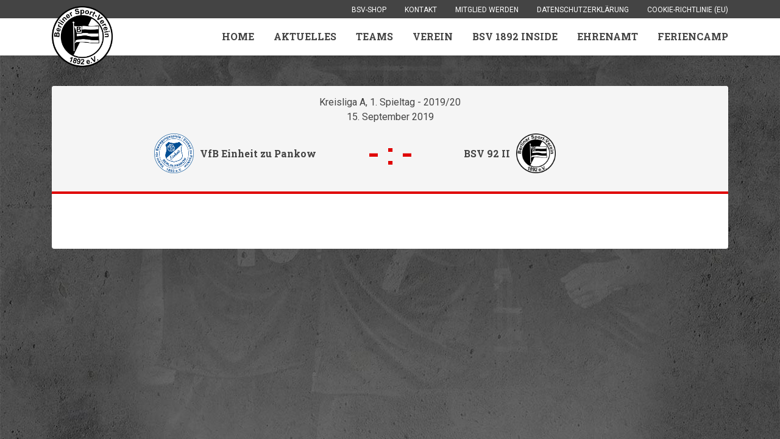

--- FILE ---
content_type: text/html; charset=UTF-8
request_url: https://www.bsv1892-fussball.de/spielplan_match/3637/
body_size: 33250
content:
<!DOCTYPE html>
<html lang="de">

<head profile="http://gmpg.org/xfn/11">
    <title>15.09.2019: VfB Einheit zu Pankow &#8211; BSV 92 II</title>

    <meta charset="UTF-8">
    <meta name="viewport" content="width=device-width, initial-scale=1">

    <!-- Global site tag (gtag.js) - Google Analytics -->
    <script async src="https://www.googletagmanager.com/gtag/js?id=UA-125024614-1"></script>
    <script>
        window.dataLayer = window.dataLayer || [];
        function gtag() { dataLayer.push(arguments); }
        gtag('js', new Date());

        gtag('config', 'UA-125024614-1');
    </script>

    <script type="text/javascript" src="https://www.fussball.de/static/layout/fbde2/egm//js/widget2.js">
    </script>
    <script src="https://widget-api.fupa.net/vendor/widget.js?v1"></script>

    <link rel="stylesheet" type="text/css" href="https://www.bsv1892-fussball.de/wp-content/themes/bsv1892/style.css" />
    <link rel="stylesheet" type="text/css" href="https://www.bsv1892-fussball.de/wp-content/themes/bsv1892/assets/css/animated.css" />
    <link rel="stylesheet" href="https://use.fontawesome.com/releases/v5.2.0/css/all.css"
        integrity="sha384-hWVjflwFxL6sNzntih27bfxkr27PmbbK/iSvJ+a4+0owXq79v+lsFkW54bOGbiDQ" crossorigin="anonymous">

    <link rel="apple-touch-icon" sizes="57x57" href="https://www.bsv1892-fussball.de/wp-content/themes/bsv1892/img/apple-icon-57x57.png">
    <link rel="apple-touch-icon" sizes="60x60" href="https://www.bsv1892-fussball.de/wp-content/themes/bsv1892/img/apple-icon-60x60.png">
    <link rel="apple-touch-icon" sizes="72x72" href="https://www.bsv1892-fussball.de/wp-content/themes/bsv1892/img/apple-icon-72x72.png">
    <link rel="apple-touch-icon" sizes="76x76" href="https://www.bsv1892-fussball.de/wp-content/themes/bsv1892/img/apple-icon-76x76.png">
    <link rel="apple-touch-icon" sizes="76x76" href="https://www.bsv1892-fussball.de/wp-content/themes/bsv1892/img/apple-icon-76x76.png">
    <link rel="apple-touch-icon" sizes="114x114" href="https://www.bsv1892-fussball.de/wp-content/themes/bsv1892/img/apple-icon-114x114.png">
    <link rel="apple-touch-icon" sizes="120x120" href="https://www.bsv1892-fussball.de/wp-content/themes/bsv1892/img/apple-icon-120x120.png">
    <link rel="apple-touch-icon" sizes="144x144" href="https://www.bsv1892-fussball.de/wp-content/themes/bsv1892/img/apple-icon-144x144.png">
    <link rel="apple-touch-icon" sizes="152x152" href="https://www.bsv1892-fussball.de/wp-content/themes/bsv1892/img/apple-icon-152x152.png">
    <link rel="apple-touch-icon" sizes="180x180" href="https://www.bsv1892-fussball.de/wp-content/themes/bsv1892/img/apple-icon-180x180.png">
    <link rel="icon" type="image/png" sizes="192x192"
        href="https://www.bsv1892-fussball.de/wp-content/themes/bsv1892/img/android-icon-192x192.png">
    <link rel="icon" type="image/png" sizes="32x32" href="https://www.bsv1892-fussball.de/wp-content/themes/bsv1892/img/favicon-32x32.png">
    <link rel="icon" type="image/png" sizes="96x96" href="https://www.bsv1892-fussball.de/wp-content/themes/bsv1892/img/favicon-96x96.png">
    <link rel="icon" type="image/png" sizes="16x16" href="https://www.bsv1892-fussball.de/wp-content/themes/bsv1892/img/favicon-16x16.png">
    <link rel="manifest" href="https://www.bsv1892-fussball.de/wp-content/themes/bsv1892/img/manifest.json">
    <meta name="msapplication-TileColor" content="#ffffff">
    <meta name="msapplication-TileImage" content="https://www.bsv1892-fussball.de/wp-content/themes/bsv1892/img/ms-icon-144x144.png">
    <meta name="theme-color" content="#ffffff">

    <link rel="pingback" href="https://www.bsv1892-fussball.de/xmlrpc.php" />
    <meta name="google-site-verification" content="zAf7SUnedGNVgUFvDkfBjURSURWR4VSK9vDkHUD5nWc" />

        <meta name='robots' content='index, follow, max-image-preview:large, max-snippet:-1, max-video-preview:-1' />

	<!-- This site is optimized with the Yoast SEO plugin v21.1 - https://yoast.com/wordpress/plugins/seo/ -->
	<link rel="canonical" href="https://www.bsv1892-fussball.de/spielplan_match/3637/" />
	<meta property="og:locale" content="de_DE" />
	<meta property="og:type" content="article" />
	<meta property="og:title" content="15.09.2019: VfB Einheit zu Pankow - BSV 92 II - Berliner SV 1892" />
	<meta property="og:url" content="https://www.bsv1892-fussball.de/spielplan_match/3637/" />
	<meta property="og:site_name" content="Berliner SV 1892" />
	<meta property="article:publisher" content="https://www.facebook.com/bsv92Fussball" />
	<meta name="twitter:card" content="summary_large_image" />
	<script type="application/ld+json" class="yoast-schema-graph">{"@context":"https://schema.org","@graph":[{"@type":"WebPage","@id":"https://www.bsv1892-fussball.de/spielplan_match/3637/","url":"https://www.bsv1892-fussball.de/spielplan_match/3637/","name":"15.09.2019: VfB Einheit zu Pankow - BSV 92 II - Berliner SV 1892","isPartOf":{"@id":"https://www.bsv1892-fussball.de/#website"},"datePublished":"2019-07-22T17:06:02+00:00","dateModified":"2019-07-22T17:06:02+00:00","breadcrumb":{"@id":"https://www.bsv1892-fussball.de/spielplan_match/3637/#breadcrumb"},"inLanguage":"de","potentialAction":[{"@type":"ReadAction","target":["https://www.bsv1892-fussball.de/spielplan_match/3637/"]}]},{"@type":"BreadcrumbList","@id":"https://www.bsv1892-fussball.de/spielplan_match/3637/#breadcrumb","itemListElement":[{"@type":"ListItem","position":1,"name":"Startseite","item":"https://www.bsv1892-fussball.de/"},{"@type":"ListItem","position":2,"name":"15.09.2019: VfB Einheit zu Pankow &#8211; BSV 92 II"}]},{"@type":"WebSite","@id":"https://www.bsv1892-fussball.de/#website","url":"https://www.bsv1892-fussball.de/","name":"Berliner SV 1892","description":"BSV 92 Fussball-Abteilung","publisher":{"@id":"https://www.bsv1892-fussball.de/#organization"},"potentialAction":[{"@type":"SearchAction","target":{"@type":"EntryPoint","urlTemplate":"https://www.bsv1892-fussball.de/?s={search_term_string}"},"query-input":"required name=search_term_string"}],"inLanguage":"de"},{"@type":"Organization","@id":"https://www.bsv1892-fussball.de/#organization","name":"Berliner Sport-Verein 1892 e.V.","url":"https://www.bsv1892-fussball.de/","logo":{"@type":"ImageObject","inLanguage":"de","@id":"https://www.bsv1892-fussball.de/#/schema/logo/image/","url":"https://www.bsv1892-fussball.de/wp-content/uploads/2017/07/logo-1-1.png","contentUrl":"https://www.bsv1892-fussball.de/wp-content/uploads/2017/07/logo-1-1.png","width":695,"height":695,"caption":"Berliner Sport-Verein 1892 e.V."},"image":{"@id":"https://www.bsv1892-fussball.de/#/schema/logo/image/"},"sameAs":["https://www.facebook.com/bsv92Fussball"]}]}</script>
	<!-- / Yoast SEO plugin. -->


<link rel='dns-prefetch' href='//ajax.googleapis.com' />
<link rel='stylesheet' id='sbi_styles-css' href='https://www.bsv1892-fussball.de/wp-content/plugins/instagram-feed/css/sbi-styles.min.css?ver=6.8.0' type='text/css' media='all' />
<link rel='stylesheet' id='wp-block-library-css' href='https://www.bsv1892-fussball.de/wp-includes/css/dist/block-library/style.min.css?ver=6.4.7' type='text/css' media='all' />
<style id='classic-theme-styles-inline-css' type='text/css'>
/*! This file is auto-generated */
.wp-block-button__link{color:#fff;background-color:#32373c;border-radius:9999px;box-shadow:none;text-decoration:none;padding:calc(.667em + 2px) calc(1.333em + 2px);font-size:1.125em}.wp-block-file__button{background:#32373c;color:#fff;text-decoration:none}
</style>
<style id='global-styles-inline-css' type='text/css'>
body{--wp--preset--color--black: #000000;--wp--preset--color--cyan-bluish-gray: #abb8c3;--wp--preset--color--white: #ffffff;--wp--preset--color--pale-pink: #f78da7;--wp--preset--color--vivid-red: #cf2e2e;--wp--preset--color--luminous-vivid-orange: #ff6900;--wp--preset--color--luminous-vivid-amber: #fcb900;--wp--preset--color--light-green-cyan: #7bdcb5;--wp--preset--color--vivid-green-cyan: #00d084;--wp--preset--color--pale-cyan-blue: #8ed1fc;--wp--preset--color--vivid-cyan-blue: #0693e3;--wp--preset--color--vivid-purple: #9b51e0;--wp--preset--gradient--vivid-cyan-blue-to-vivid-purple: linear-gradient(135deg,rgba(6,147,227,1) 0%,rgb(155,81,224) 100%);--wp--preset--gradient--light-green-cyan-to-vivid-green-cyan: linear-gradient(135deg,rgb(122,220,180) 0%,rgb(0,208,130) 100%);--wp--preset--gradient--luminous-vivid-amber-to-luminous-vivid-orange: linear-gradient(135deg,rgba(252,185,0,1) 0%,rgba(255,105,0,1) 100%);--wp--preset--gradient--luminous-vivid-orange-to-vivid-red: linear-gradient(135deg,rgba(255,105,0,1) 0%,rgb(207,46,46) 100%);--wp--preset--gradient--very-light-gray-to-cyan-bluish-gray: linear-gradient(135deg,rgb(238,238,238) 0%,rgb(169,184,195) 100%);--wp--preset--gradient--cool-to-warm-spectrum: linear-gradient(135deg,rgb(74,234,220) 0%,rgb(151,120,209) 20%,rgb(207,42,186) 40%,rgb(238,44,130) 60%,rgb(251,105,98) 80%,rgb(254,248,76) 100%);--wp--preset--gradient--blush-light-purple: linear-gradient(135deg,rgb(255,206,236) 0%,rgb(152,150,240) 100%);--wp--preset--gradient--blush-bordeaux: linear-gradient(135deg,rgb(254,205,165) 0%,rgb(254,45,45) 50%,rgb(107,0,62) 100%);--wp--preset--gradient--luminous-dusk: linear-gradient(135deg,rgb(255,203,112) 0%,rgb(199,81,192) 50%,rgb(65,88,208) 100%);--wp--preset--gradient--pale-ocean: linear-gradient(135deg,rgb(255,245,203) 0%,rgb(182,227,212) 50%,rgb(51,167,181) 100%);--wp--preset--gradient--electric-grass: linear-gradient(135deg,rgb(202,248,128) 0%,rgb(113,206,126) 100%);--wp--preset--gradient--midnight: linear-gradient(135deg,rgb(2,3,129) 0%,rgb(40,116,252) 100%);--wp--preset--font-size--small: 13px;--wp--preset--font-size--medium: 20px;--wp--preset--font-size--large: 36px;--wp--preset--font-size--x-large: 42px;--wp--preset--spacing--20: 0.44rem;--wp--preset--spacing--30: 0.67rem;--wp--preset--spacing--40: 1rem;--wp--preset--spacing--50: 1.5rem;--wp--preset--spacing--60: 2.25rem;--wp--preset--spacing--70: 3.38rem;--wp--preset--spacing--80: 5.06rem;--wp--preset--shadow--natural: 6px 6px 9px rgba(0, 0, 0, 0.2);--wp--preset--shadow--deep: 12px 12px 50px rgba(0, 0, 0, 0.4);--wp--preset--shadow--sharp: 6px 6px 0px rgba(0, 0, 0, 0.2);--wp--preset--shadow--outlined: 6px 6px 0px -3px rgba(255, 255, 255, 1), 6px 6px rgba(0, 0, 0, 1);--wp--preset--shadow--crisp: 6px 6px 0px rgba(0, 0, 0, 1);}:where(.is-layout-flex){gap: 0.5em;}:where(.is-layout-grid){gap: 0.5em;}body .is-layout-flow > .alignleft{float: left;margin-inline-start: 0;margin-inline-end: 2em;}body .is-layout-flow > .alignright{float: right;margin-inline-start: 2em;margin-inline-end: 0;}body .is-layout-flow > .aligncenter{margin-left: auto !important;margin-right: auto !important;}body .is-layout-constrained > .alignleft{float: left;margin-inline-start: 0;margin-inline-end: 2em;}body .is-layout-constrained > .alignright{float: right;margin-inline-start: 2em;margin-inline-end: 0;}body .is-layout-constrained > .aligncenter{margin-left: auto !important;margin-right: auto !important;}body .is-layout-constrained > :where(:not(.alignleft):not(.alignright):not(.alignfull)){max-width: var(--wp--style--global--content-size);margin-left: auto !important;margin-right: auto !important;}body .is-layout-constrained > .alignwide{max-width: var(--wp--style--global--wide-size);}body .is-layout-flex{display: flex;}body .is-layout-flex{flex-wrap: wrap;align-items: center;}body .is-layout-flex > *{margin: 0;}body .is-layout-grid{display: grid;}body .is-layout-grid > *{margin: 0;}:where(.wp-block-columns.is-layout-flex){gap: 2em;}:where(.wp-block-columns.is-layout-grid){gap: 2em;}:where(.wp-block-post-template.is-layout-flex){gap: 1.25em;}:where(.wp-block-post-template.is-layout-grid){gap: 1.25em;}.has-black-color{color: var(--wp--preset--color--black) !important;}.has-cyan-bluish-gray-color{color: var(--wp--preset--color--cyan-bluish-gray) !important;}.has-white-color{color: var(--wp--preset--color--white) !important;}.has-pale-pink-color{color: var(--wp--preset--color--pale-pink) !important;}.has-vivid-red-color{color: var(--wp--preset--color--vivid-red) !important;}.has-luminous-vivid-orange-color{color: var(--wp--preset--color--luminous-vivid-orange) !important;}.has-luminous-vivid-amber-color{color: var(--wp--preset--color--luminous-vivid-amber) !important;}.has-light-green-cyan-color{color: var(--wp--preset--color--light-green-cyan) !important;}.has-vivid-green-cyan-color{color: var(--wp--preset--color--vivid-green-cyan) !important;}.has-pale-cyan-blue-color{color: var(--wp--preset--color--pale-cyan-blue) !important;}.has-vivid-cyan-blue-color{color: var(--wp--preset--color--vivid-cyan-blue) !important;}.has-vivid-purple-color{color: var(--wp--preset--color--vivid-purple) !important;}.has-black-background-color{background-color: var(--wp--preset--color--black) !important;}.has-cyan-bluish-gray-background-color{background-color: var(--wp--preset--color--cyan-bluish-gray) !important;}.has-white-background-color{background-color: var(--wp--preset--color--white) !important;}.has-pale-pink-background-color{background-color: var(--wp--preset--color--pale-pink) !important;}.has-vivid-red-background-color{background-color: var(--wp--preset--color--vivid-red) !important;}.has-luminous-vivid-orange-background-color{background-color: var(--wp--preset--color--luminous-vivid-orange) !important;}.has-luminous-vivid-amber-background-color{background-color: var(--wp--preset--color--luminous-vivid-amber) !important;}.has-light-green-cyan-background-color{background-color: var(--wp--preset--color--light-green-cyan) !important;}.has-vivid-green-cyan-background-color{background-color: var(--wp--preset--color--vivid-green-cyan) !important;}.has-pale-cyan-blue-background-color{background-color: var(--wp--preset--color--pale-cyan-blue) !important;}.has-vivid-cyan-blue-background-color{background-color: var(--wp--preset--color--vivid-cyan-blue) !important;}.has-vivid-purple-background-color{background-color: var(--wp--preset--color--vivid-purple) !important;}.has-black-border-color{border-color: var(--wp--preset--color--black) !important;}.has-cyan-bluish-gray-border-color{border-color: var(--wp--preset--color--cyan-bluish-gray) !important;}.has-white-border-color{border-color: var(--wp--preset--color--white) !important;}.has-pale-pink-border-color{border-color: var(--wp--preset--color--pale-pink) !important;}.has-vivid-red-border-color{border-color: var(--wp--preset--color--vivid-red) !important;}.has-luminous-vivid-orange-border-color{border-color: var(--wp--preset--color--luminous-vivid-orange) !important;}.has-luminous-vivid-amber-border-color{border-color: var(--wp--preset--color--luminous-vivid-amber) !important;}.has-light-green-cyan-border-color{border-color: var(--wp--preset--color--light-green-cyan) !important;}.has-vivid-green-cyan-border-color{border-color: var(--wp--preset--color--vivid-green-cyan) !important;}.has-pale-cyan-blue-border-color{border-color: var(--wp--preset--color--pale-cyan-blue) !important;}.has-vivid-cyan-blue-border-color{border-color: var(--wp--preset--color--vivid-cyan-blue) !important;}.has-vivid-purple-border-color{border-color: var(--wp--preset--color--vivid-purple) !important;}.has-vivid-cyan-blue-to-vivid-purple-gradient-background{background: var(--wp--preset--gradient--vivid-cyan-blue-to-vivid-purple) !important;}.has-light-green-cyan-to-vivid-green-cyan-gradient-background{background: var(--wp--preset--gradient--light-green-cyan-to-vivid-green-cyan) !important;}.has-luminous-vivid-amber-to-luminous-vivid-orange-gradient-background{background: var(--wp--preset--gradient--luminous-vivid-amber-to-luminous-vivid-orange) !important;}.has-luminous-vivid-orange-to-vivid-red-gradient-background{background: var(--wp--preset--gradient--luminous-vivid-orange-to-vivid-red) !important;}.has-very-light-gray-to-cyan-bluish-gray-gradient-background{background: var(--wp--preset--gradient--very-light-gray-to-cyan-bluish-gray) !important;}.has-cool-to-warm-spectrum-gradient-background{background: var(--wp--preset--gradient--cool-to-warm-spectrum) !important;}.has-blush-light-purple-gradient-background{background: var(--wp--preset--gradient--blush-light-purple) !important;}.has-blush-bordeaux-gradient-background{background: var(--wp--preset--gradient--blush-bordeaux) !important;}.has-luminous-dusk-gradient-background{background: var(--wp--preset--gradient--luminous-dusk) !important;}.has-pale-ocean-gradient-background{background: var(--wp--preset--gradient--pale-ocean) !important;}.has-electric-grass-gradient-background{background: var(--wp--preset--gradient--electric-grass) !important;}.has-midnight-gradient-background{background: var(--wp--preset--gradient--midnight) !important;}.has-small-font-size{font-size: var(--wp--preset--font-size--small) !important;}.has-medium-font-size{font-size: var(--wp--preset--font-size--medium) !important;}.has-large-font-size{font-size: var(--wp--preset--font-size--large) !important;}.has-x-large-font-size{font-size: var(--wp--preset--font-size--x-large) !important;}
.wp-block-navigation a:where(:not(.wp-element-button)){color: inherit;}
:where(.wp-block-post-template.is-layout-flex){gap: 1.25em;}:where(.wp-block-post-template.is-layout-grid){gap: 1.25em;}
:where(.wp-block-columns.is-layout-flex){gap: 2em;}:where(.wp-block-columns.is-layout-grid){gap: 2em;}
.wp-block-pullquote{font-size: 1.5em;line-height: 1.6;}
</style>
<link rel='stylesheet' id='contact-form-7-css' href='https://www.bsv1892-fussball.de/wp-content/plugins/contact-form-7/includes/css/styles.css?ver=5.8' type='text/css' media='all' />
<link rel='stylesheet' id='dashicons-css' href='https://www.bsv1892-fussball.de/wp-includes/css/dashicons.min.css?ver=6.4.7' type='text/css' media='all' />
<link rel='stylesheet' id='mmenu-css' href='https://www.bsv1892-fussball.de/wp-content/plugins/mmenu/css/mmenu.css?ver=6' type='text/css' media='all' />
<link rel='stylesheet' id='owl-carousel-css' href='https://www.bsv1892-fussball.de/wp-content/themes/bsv1892/assets/css/owl.carousel.min.css' type='text/css' media='all' />
<link rel='stylesheet' id='fancybox-styles-css' href='https://www.bsv1892-fussball.de/wp-content/themes/bsv1892/assets/css/jquery.fancybox.min.css?ver=6.4.7' type='text/css' media='all' />
<link rel='stylesheet' id='googleFonts-css' href='https://fonts.googleapis.com/css?family=Roboto+Slab%3A400%2C700%7CRoboto%3A300%2C400%2C700&#038;ver=6.4.7' type='text/css' media='all' />
<script type="text/javascript" src="https://ajax.googleapis.com/ajax/libs/jquery/3.6.0/jquery.min.js?ver=3.6.0" id="jquery-js"></script>
<script type="text/javascript" src="https://www.bsv1892-fussball.de/wp-content/plugins/mmenu/js/mmenu.js?ver=6" id="mmenu-js"></script>
<script type="text/javascript" src="https://www.bsv1892-fussball.de/wp-content/themes/bsv1892/assets/js/jquery.fancybox.min.js?ver=6.4.7" id="fancybox-script-js"></script>
<!-- Instagram Feed CSS -->
<style type="text/css">
#sb_instagram {
padding: 15px;
}
</style>
</head>

<body>
    <div id="fb-root"></div>
    <script>(function (d, s, id) {
            var js, fjs = d.getElementsByTagName(s)[0];
            if (d.getElementById(id)) return;
            js = d.createElement(s); js.id = id;
            js.src = 'https://connect.facebook.net/de_DE/sdk.js#xfbml=1&version=v2.11';
            fjs.parentNode.insertBefore(js, fjs);
        }(document, 'script', 'facebook-jssdk'));</script>
    <div id="wrapper" class="hfeed">
        <header id="header" class="header">
            <div class="container branding-wrapper">
                <div class="branding">
                    <a href="https://www.bsv1892-fussball.de/" class="custom-logo-link" rel="home"><img width="695" height="695" src="https://www.bsv1892-fussball.de/wp-content/uploads/2017/07/logo-1-1.png" class="custom-logo" alt="Berliner SV 1892" decoding="async" fetchpriority="high" srcset="https://www.bsv1892-fussball.de/wp-content/uploads/2017/07/logo-1-1.png 695w, https://www.bsv1892-fussball.de/wp-content/uploads/2017/07/logo-1-1-150x150.png 150w, https://www.bsv1892-fussball.de/wp-content/uploads/2017/07/logo-1-1-300x300.png 300w" sizes="(max-width: 695px) 100vw, 695px" /></a>                </div>
                <button class="menu-toggle">
                    <span></span>
                    <span></span>
                    <span></span>
                    <span></span>
                </button>
            </div>
            <div id="menu-location-" class="service-menu"><div class="container"><ul id="menu-service-menu" class="menu"><li id="menu-item-6331" class="menu-item menu-item-type-custom menu-item-object-custom menu-item-6331"><a href="https://clubshop.uhlsport.com/bsv-berlin/">BSV-Shop</a></li>
<li id="menu-item-5435" class="menu-item menu-item-type-post_type menu-item-object-page menu-item-5435"><a href="https://www.bsv1892-fussball.de/kontakt/">Kontakt</a></li>
<li id="menu-item-2800" class="menu-item menu-item-type-post_type menu-item-object-page menu-item-2800"><a href="https://www.bsv1892-fussball.de/mitglied-werden/">Mitglied werden</a></li>
<li id="menu-item-5584" class="menu-item menu-item-type-custom menu-item-object-custom menu-item-5584"><a target="_blank" rel="noopener" href="https://www.bsv1892.de/datenschutzerklaerung.html">Datenschutzerklärung</a></li>
<li id="menu-item-5270" class="menu-item menu-item-type-post_type menu-item-object-page menu-item-5270"><a href="https://www.bsv1892-fussball.de/cookie-richtlinie-eu/">Cookie-Richtlinie (EU)</a></li>
</ul></div></div>            <div id="menu-location-" class="main-menu"><div id="main-menu-container" class="container"><ul id="menu-main-menu" class="menu"><li id="menu-item-5596" class="menu-item menu-item-type-custom menu-item-object-custom menu-item-5596"><a href="/">Home</a></li>
<li id="menu-item-2503" class="menu-item menu-item-type-post_type menu-item-object-page menu-item-2503"><a href="https://www.bsv1892-fussball.de/aktuelles/">Aktuelles</a></li>
<li id="menu-item-5595" class="menu-item menu-item-type-custom menu-item-object-custom menu-item-has-children menu-item-5595"><a>Teams</a>
<ul class="sub-menu">
	<li id="menu-item-5593" class="menu-item menu-item-type-custom menu-item-object-custom menu-item-has-children menu-item-5593"><a>1. Herren</a>
	<ul class="sub-menu">
		<li id="menu-item-5654" class="menu-item menu-item-type-post_type menu-item-object-page menu-item-5654"><a href="https://www.bsv1892-fussball.de/1-herren/">Team</a></li>
		<li id="menu-item-5656" class="menu-item menu-item-type-post_type menu-item-object-page menu-item-5656"><a href="https://www.bsv1892-fussball.de/1-herren/trainer/">Trainer &#038; Betreuer</a></li>
		<li id="menu-item-5675" class="menu-item menu-item-type-post_type menu-item-object-spielplan menu-item-5675"><a href="https://www.bsv1892-fussball.de/spielplan/1-herren/">Spielplan &#038; Ergebnisse</a></li>
		<li id="menu-item-5657" class="menu-item menu-item-type-post_type menu-item-object-page menu-item-5657"><a href="https://www.bsv1892-fussball.de/1-herren/tabelle/">Tabelle</a></li>
	</ul>
</li>
	<li id="menu-item-5594" class="menu-item menu-item-type-custom menu-item-object-custom menu-item-has-children menu-item-5594"><a>2. Herren</a>
	<ul class="sub-menu">
		<li id="menu-item-5655" class="menu-item menu-item-type-post_type menu-item-object-page menu-item-5655"><a href="https://www.bsv1892-fussball.de/2-herren/">Team</a></li>
		<li id="menu-item-5660" class="menu-item menu-item-type-post_type menu-item-object-page menu-item-5660"><a href="https://www.bsv1892-fussball.de/2-herren/trainer/">Trainer &#038; Betreuer</a></li>
		<li id="menu-item-5674" class="menu-item menu-item-type-post_type menu-item-object-spielplan menu-item-5674"><a href="https://www.bsv1892-fussball.de/spielplan/2-herren/">Spielplan &#038; Ergebnisse</a></li>
		<li id="menu-item-5659" class="menu-item menu-item-type-post_type menu-item-object-page menu-item-5659"><a href="https://www.bsv1892-fussball.de/2-herren/tabelle/">Tabelle</a></li>
	</ul>
</li>
	<li id="menu-item-5608" class="menu-item menu-item-type-custom menu-item-object-custom menu-item-has-children menu-item-5608"><a>Senioren</a>
	<ul class="sub-menu">
		<li id="menu-item-5671" class="menu-item menu-item-type-post_type menu-item-object-senioren menu-item-5671"><a href="https://www.bsv1892-fussball.de/senioren/3-herren/">3. Herren</a></li>
		<li id="menu-item-6149" class="menu-item menu-item-type-post_type menu-item-object-senioren menu-item-6149"><a href="https://www.bsv1892-fussball.de/senioren/kleinfeld/">Kleinfeld</a></li>
		<li id="menu-item-5672" class="menu-item menu-item-type-post_type menu-item-object-senioren menu-item-5672"><a href="https://www.bsv1892-fussball.de/senioren/ue40/">Ü40</a></li>
		<li id="menu-item-5676" class="menu-item menu-item-type-post_type menu-item-object-senioren menu-item-5676"><a href="https://www.bsv1892-fussball.de/senioren/ue60/">Ü60</a></li>
	</ul>
</li>
	<li id="menu-item-5609" class="menu-item menu-item-type-custom menu-item-object-custom menu-item-has-children menu-item-5609"><a href="/nachwuchs-uebersicht">Nachwuchs</a>
	<ul class="sub-menu">
		<li id="menu-item-5618" class="menu-item menu-item-type-post_type menu-item-object-nachwuchs menu-item-5618"><a href="https://www.bsv1892-fussball.de/nachwuchs/u19/">U19</a></li>
		<li id="menu-item-6421" class="menu-item menu-item-type-post_type menu-item-object-nachwuchs menu-item-6421"><a href="https://www.bsv1892-fussball.de/nachwuchs/u19-ii/">U19 II</a></li>
		<li id="menu-item-5617" class="menu-item menu-item-type-post_type menu-item-object-nachwuchs menu-item-5617"><a href="https://www.bsv1892-fussball.de/nachwuchs/u17/">U17</a></li>
		<li id="menu-item-6422" class="menu-item menu-item-type-post_type menu-item-object-nachwuchs menu-item-6422"><a href="https://www.bsv1892-fussball.de/nachwuchs/u17-ii/">U17 II</a></li>
		<li id="menu-item-5616" class="menu-item menu-item-type-post_type menu-item-object-nachwuchs menu-item-5616"><a href="https://www.bsv1892-fussball.de/nachwuchs/u15/">U15</a></li>
		<li id="menu-item-5621" class="menu-item menu-item-type-post_type menu-item-object-nachwuchs menu-item-5621"><a href="https://www.bsv1892-fussball.de/nachwuchs/u15-ii/">U14</a></li>
		<li id="menu-item-5614" class="menu-item menu-item-type-post_type menu-item-object-nachwuchs menu-item-5614"><a href="https://www.bsv1892-fussball.de/nachwuchs/u13/">U13</a></li>
		<li id="menu-item-5615" class="menu-item menu-item-type-post_type menu-item-object-nachwuchs menu-item-5615"><a href="https://www.bsv1892-fussball.de/nachwuchs/u13-ii/">U12</a></li>
		<li id="menu-item-5622" class="menu-item menu-item-type-post_type menu-item-object-nachwuchs menu-item-5622"><a href="https://www.bsv1892-fussball.de/nachwuchs/u13-iii/">U13 III</a></li>
		<li id="menu-item-5612" class="menu-item menu-item-type-post_type menu-item-object-nachwuchs menu-item-5612"><a href="https://www.bsv1892-fussball.de/nachwuchs/u11/">U11</a></li>
		<li id="menu-item-5613" class="menu-item menu-item-type-post_type menu-item-object-nachwuchs menu-item-5613"><a href="https://www.bsv1892-fussball.de/nachwuchs/u11-ii/">U10</a></li>
		<li id="menu-item-6060" class="menu-item menu-item-type-post_type menu-item-object-nachwuchs menu-item-6060"><a href="https://www.bsv1892-fussball.de/nachwuchs/u11-iii/">U11 III</a></li>
		<li id="menu-item-5620" class="menu-item menu-item-type-post_type menu-item-object-nachwuchs menu-item-5620"><a href="https://www.bsv1892-fussball.de/nachwuchs/u9/">U9</a></li>
		<li id="menu-item-5889" class="menu-item menu-item-type-post_type menu-item-object-nachwuchs menu-item-5889"><a href="https://www.bsv1892-fussball.de/nachwuchs/u9-ii/">U9 II</a></li>
		<li id="menu-item-6059" class="menu-item menu-item-type-post_type menu-item-object-nachwuchs menu-item-6059"><a href="https://www.bsv1892-fussball.de/?post_type=nachwuchs&#038;p=6010">U9 III</a></li>
		<li id="menu-item-5619" class="menu-item menu-item-type-post_type menu-item-object-nachwuchs menu-item-5619"><a href="https://www.bsv1892-fussball.de/?post_type=nachwuchs&#038;p=1874">U7</a></li>
		<li id="menu-item-5677" class="menu-item menu-item-type-post_type menu-item-object-page menu-item-5677"><a href="https://www.bsv1892-fussball.de/fussball-kindergarten/">Fussball Kindergarten</a></li>
	</ul>
</li>
</ul>
</li>
<li id="menu-item-5605" class="menu-item menu-item-type-custom menu-item-object-custom menu-item-has-children menu-item-5605"><a>Verein</a>
<ul class="sub-menu">
	<li id="menu-item-5662" class="menu-item menu-item-type-post_type menu-item-object-page menu-item-5662"><a href="https://www.bsv1892-fussball.de/kontakt/">Kontakt</a></li>
	<li id="menu-item-5667" class="menu-item menu-item-type-post_type menu-item-object-page menu-item-5667"><a href="https://www.bsv1892-fussball.de/funktionaere/">Funktionäre</a></li>
	<li id="menu-item-5663" class="menu-item menu-item-type-post_type menu-item-object-page menu-item-5663"><a href="https://www.bsv1892-fussball.de/mitglied-werden/">Mitglied werden</a></li>
	<li id="menu-item-5668" class="menu-item menu-item-type-post_type menu-item-object-page menu-item-5668"><a href="https://www.bsv1892-fussball.de/jugendschutz/">Kinder- und Jugendschutz</a></li>
	<li id="menu-item-5670" class="menu-item menu-item-type-post_type menu-item-object-page menu-item-5670"><a href="https://www.bsv1892-fussball.de/historie/">Historie</a></li>
	<li id="menu-item-5669" class="menu-item menu-item-type-post_type menu-item-object-page menu-item-5669"><a href="https://www.bsv1892-fussball.de/vereinsphilosophie/">Vereinsphilosophie</a></li>
	<li id="menu-item-5664" class="menu-item menu-item-type-post_type menu-item-object-page menu-item-5664"><a href="https://www.bsv1892-fussball.de/presse/">Presse</a></li>
</ul>
</li>
<li id="menu-item-5607" class="menu-item menu-item-type-custom menu-item-object-custom menu-item-has-children menu-item-5607"><a>BSV 1892 Inside</a>
<ul class="sub-menu">
	<li id="menu-item-5666" class="menu-item menu-item-type-post_type menu-item-object-page menu-item-5666"><a href="https://www.bsv1892-fussball.de/schuhboerse-fundgrube/">Schuhbörse / Fundgrube</a></li>
	<li id="menu-item-5665" class="menu-item menu-item-type-post_type menu-item-object-page menu-item-5665"><a href="https://www.bsv1892-fussball.de/lehrreich-wilmersdorf/">lehrreich Wilmersdorf</a></li>
	<li id="menu-item-5606" class="menu-item menu-item-type-custom menu-item-object-custom menu-item-5606"><a href="https://www.bsv1892.de">BSV 1892</a></li>
	<li id="menu-item-5610" class="menu-item menu-item-type-custom menu-item-object-custom menu-item-5610"><a href="https://www.berliner-fussball.de/">Berliner Fussball</a></li>
	<li id="menu-item-5611" class="menu-item menu-item-type-custom menu-item-object-custom menu-item-5611"><a href="http://www.fussball.de/verein/bsv-92-berlin/-/id/00ES8GNCAC00003EVV0AG08LVUPGND5I#!/">Vereinsspielplan</a></li>
</ul>
</li>
<li id="menu-item-6330" class="menu-item menu-item-type-post_type menu-item-object-page menu-item-6330"><a href="https://www.bsv1892-fussball.de/stellenausschreibungen-wir-suchen-dich/">Ehrenamt</a></li>
<li id="menu-item-5912" class="menu-item menu-item-type-post_type menu-item-object-page menu-item-5912"><a href="https://www.bsv1892-fussball.de/feriencamp/">Feriencamp</a></li>
</ul></div></div>
        </header>

        <div id="main">
	<div id="container" class="container">
		<div id="content">
			<div class="container-fluid">

				
				<div id="post-3637" class="post-3637 spielplan_match type-spielplan_match status-publish hentry category-zweite-herren category-herren">

					<!--                <h1 class="entry-title">--><!--</h1>-->
					<div class="row">
						<div class="entry-content col-md-12">
							
								<div class="match-report">								

	<!--								-->									<div class="match-report-header">
										<div class="match-report-type">Kreisliga A, 1. Spieltag - 2019/20</div><div class="match-report-date">15. September 2019																				 
										<div class="match">
											<div class="home-team">
												<div class="team-logo">
																											<img src="https://www.bsv1892-fussball.de/wp-content/uploads/2019/07/Einheit-zu-Pankow.png" alt="" />
																									</div>
												<div class="team-name">
													VfB Einheit zu Pankow												</div>
											</div>
											<div class="result">
												-												<span> : </span>
												-											</div>
											<div class="away-team">
												<div class="team-name">
													BSV 92 II												</div>
												<div class="team-logo">
																											<img src="https://www.bsv1892-fussball.de/wp-content/uploads/2017/07/logo-1-1.png" alt="" />
																									</div>
											</div>
										</div>
									</div>
								</div>
									<div class="match-report-body">

										<div class="match-details">
																															</div>
									</div>

									<div class="match-gallery">
										

--- FILE ---
content_type: text/css
request_url: https://www.bsv1892-fussball.de/wp-content/themes/bsv1892/style.css
body_size: 97219
content:
/*
  Theme Name: BSV 92 Theme
  Theme URI:
  Description: BSV 92 Theme
  Author: Sascha Gernhardt
  Author URI: http://www.sascha-gernhardt.com
  Version: 0.1
  Tags: bsv92

  */
/*! normalize.css v7.0.0 | MIT License | github.com/necolas/normalize.css */
/* Document
 * ========================================================================== */
/**
 * 1. Correct the line height in all browsers.
 * 2. Prevent adjustments of font size after orientation changes in
 *    IE on Windows Phone and in iOS. */
html {
  line-height: 1.15;
  /* 1 */
  -ms-text-size-adjust: 100%;
  /* 2 */
  -webkit-text-size-adjust: 100%; }

/* 2 */
/* Sections
 * ========================================================================== */
/**
 * Remove the margin in all browsers (opinionated). */
body {
  margin: 0; }

/**
 * Add the correct display in IE 9-. */
article, aside, footer, header, nav, section {
  display: block; }

/**
 * Correct the font size and margin on `h1` elements within `section` and
 * `article` contexts in Chrome, Firefox, and Safari. */
h1 {
  font-size: 2em;
  margin: 0.67em 0; }

/* Grouping content
 * ========================================================================== */
/**
 * Add the correct display in IE 9-.
 * 1. Add the correct display in IE. */
figcaption, figure, main {
  /* 1 */
  display: block; }

/**
 * Add the correct margin in IE 8. */
figure {
  margin: 1em 40px; }

/**
 * 1. Add the correct box sizing in Firefox.
 * 2. Show the overflow in Edge and IE. */
hr {
  -webkit-box-sizing: content-box;
          box-sizing: content-box;
  /* 1 */
  height: 0;
  /* 1 */
  overflow: visible; }

/* 2 */
/**
 * 1. Correct the inheritance and scaling of font size in all browsers.
 * 2. Correct the odd `em` font sizing in all browsers. */
pre {
  font-family: monospace, monospace;
  /* 1 */
  font-size: 1em; }

/* 2 */
/* Text-level semantics
 * ========================================================================== */
/**
 * 1. Remove the gray background on active links in IE 10.
 * 2. Remove gaps in links underline in iOS 8+ and Safari 8+. */
a {
  background-color: transparent;
  /* 1 */
  -webkit-text-decoration-skip: objects; }

/* 2 */
/**
 * 1. Remove the bottom border in Chrome 57- and Firefox 39-.
 * 2. Add the correct text decoration in Chrome, Edge, IE, Opera, and Safari. */
abbr[title] {
  border-bottom: none;
  /* 1 */
  text-decoration: underline;
  /* 2 */
  -webkit-text-decoration: underline dotted;
          text-decoration: underline dotted; }

/* 2 */
/**
 * Prevent the duplicate application of `bolder` by the next rule in Safari 6. */
b, strong {
  font-weight: inherit; }

/**
 * Add the correct font weight in Chrome, Edge, and Safari. */
b, strong {
  font-weight: bolder; }

/**
 * 1. Correct the inheritance and scaling of font size in all browsers.
 * 2. Correct the odd `em` font sizing in all browsers. */
code, kbd, samp {
  font-family: monospace, monospace;
  /* 1 */
  font-size: 1em; }

/* 2 */
/**
 * Add the correct font style in Android 4.3-. */
dfn {
  font-style: italic; }

/**
 * Add the correct background and color in IE 9-. */
mark {
  background-color: #ff0;
  color: #000; }

/**
 * Add the correct font size in all browsers. */
small {
  font-size: 80%; }

/**
 * Prevent `sub` and `sup` elements from affecting the line height in
 * all browsers. */
sub, sup {
  font-size: 75%;
  line-height: 0;
  position: relative;
  vertical-align: baseline; }

sub {
  bottom: -0.25em; }

sup {
  top: -0.5em; }

/* Embedded content
 * ========================================================================== */
/**
 * Add the correct display in IE 9-. */
audio, video {
  display: inline-block; }

/**
 * Add the correct display in iOS 4-7. */
audio:not([controls]) {
  display: none;
  height: 0; }

/**
 * Remove the border on images inside links in IE 10-. */
img {
  border-style: none; }

/**
 * Hide the overflow in IE. */
svg:not(:root) {
  overflow: hidden; }

/* Forms
 * ========================================================================== */
/**
 * 1. Change the font styles in all browsers (opinionated).
 * 2. Remove the margin in Firefox and Safari. */
button, input, optgroup, select, textarea {
  font-family: sans-serif;
  /* 1 */
  font-size: 100%;
  /* 1 */
  line-height: 1.15;
  /* 1 */
  margin: 0; }

/* 2 */
/**
 * Show the overflow in IE.
 * 1. Show the overflow in Edge. */
button, input {
  /* 1 */
  overflow: visible; }

/**
 * Remove the inheritance of text transform in Edge, Firefox, and IE.
 * 1. Remove the inheritance of text transform in Firefox. */
button, select {
  /* 1 */
  text-transform: none; }

/**
 * 1. Prevent a WebKit bug where (2) destroys native `audio` and `video`
 *    controls in Android 4.
 * 2. Correct the inability to style clickable types in iOS and Safari. */
button, html [type="button"], [type="reset"], [type="submit"] {
  -webkit-appearance: button; }

/* 2 */
/**
 * Remove the inner border and padding in Firefox. */
button::-moz-focus-inner, [type="button"]::-moz-focus-inner, [type="reset"]::-moz-focus-inner, [type="submit"]::-moz-focus-inner {
  border-style: none;
  padding: 0; }

/**
 * Restore the focus styles unset by the previous rule. */
button:-moz-focusring, [type="button"]:-moz-focusring, [type="reset"]:-moz-focusring, [type="submit"]:-moz-focusring {
  outline: 1px dotted ButtonText; }

/**
 * Correct the padding in Firefox. */
fieldset {
  padding: 0.35em 0.75em 0.625em; }

/**
 * 1. Correct the text wrapping in Edge and IE.
 * 2. Correct the color inheritance from `fieldset` elements in IE.
 * 3. Remove the padding so developers are not caught out when they zero out
 *    `fieldset` elements in all browsers. */
legend {
  -webkit-box-sizing: border-box;
          box-sizing: border-box;
  /* 1 */
  color: inherit;
  /* 2 */
  display: table;
  /* 1 */
  max-width: 100%;
  /* 1 */
  padding: 0;
  /* 3 */
  white-space: normal; }

/* 1 */
/**
 * 1. Add the correct display in IE 9-.
 * 2. Add the correct vertical alignment in Chrome, Firefox, and Opera. */
progress {
  display: inline-block;
  /* 1 */
  vertical-align: baseline; }

/* 2 */
/**
 * Remove the default vertical scrollbar in IE. */
textarea {
  overflow: auto; }

/**
 * 1. Add the correct box sizing in IE 10-.
 * 2. Remove the padding in IE 10-. */
[type="checkbox"], [type="radio"] {
  -webkit-box-sizing: border-box;
          box-sizing: border-box;
  /* 1 */
  padding: 0; }

/* 2 */
/**
 * Correct the cursor style of increment and decrement buttons in Chrome. */
[type="number"]::-webkit-inner-spin-button, [type="number"]::-webkit-outer-spin-button {
  height: auto; }

/**
 * 1. Correct the odd appearance in Chrome and Safari.
 * 2. Correct the outline style in Safari. */
[type="search"] {
  -webkit-appearance: textfield;
  /* 1 */
  outline-offset: -2px;
  /* 2 */ }
  [type="search"]::-webkit-search-cancel-button, [type="search"]::-webkit-search-decoration {
    -webkit-appearance: none; }

/**
 * Remove the inner padding and cancel buttons in Chrome and Safari on macOS. */
/**
 * 1. Correct the inability to style clickable types in iOS and Safari.
 * 2. Change font properties to `inherit` in Safari. */
::-webkit-file-upload-button {
  -webkit-appearance: button;
  /* 1 */
  font: inherit; }

/* 2 */
/* Interactive
 * ========================================================================== */
/*
 * Add the correct display in IE 9-.
 * 1. Add the correct display in Edge, IE, and Firefox. */
details, menu {
  display: block; }

/*
 * Add the correct display in all browsers. */
summary {
  display: list-item; }

/* Scripting
 * ========================================================================== */
/**
 * Add the correct display in IE 9-. */
canvas {
  display: inline-block; }

/**
 * Add the correct display in IE. */
template, [hidden] {
  display: none; }

/* Hidden
 * ========================================================================== */
/**
 * Add the correct display in IE 10-. */
/** Font Size **/
.container {
  margin-right: auto;
  margin-left: auto;
  padding-right: 15px;
  padding-left: 15px; }

@media (min-width: 576px) {
  .container {
    width: 540px;
    max-width: 100%; } }

@media (min-width: 768px) {
  .container {
    width: 720px;
    max-width: 100%; } }

@media (min-width: 992px) {
  .container {
    width: 960px;
    max-width: 100%; } }

@media (min-width: 1200px) {
  .container {
    width: 1140px;
    max-width: 100%; } }

.container-fluid {
  width: 100%;
  margin-right: auto;
  margin-left: auto;
  padding-right: 15px;
  padding-left: 15px; }

.row {
  display: -ms-flexbox;
  display: -webkit-box;
  display: flex;
  -ms-flex-wrap: wrap;
  flex-wrap: wrap;
  margin-right: -15px;
  margin-left: -15px; }

.no-gutters {
  margin-right: 0;
  margin-left: 0; }
  .no-gutters .col, .no-gutters [class*="col-"] {
    padding-right: 0;
    padding-left: 0; }

.col-1, .col-2, .col-3, .col-4, .col-5, .col-6, .col-7, .col-8, .col-9, .col-10, .col-11, .col-12, .col, .col-auto, .col-sm-1, .col-sm-2, .col-sm-3, .col-sm-4, .col-sm-5, .col-sm-6, .col-sm-7, .col-sm-8, .col-sm-9, .col-sm-10, .col-sm-11, .col-sm-12, .col-sm, .col-sm-auto, .col-md-1, .col-md-2, .col-md-3, .col-md-4, .col-md-5, .col-md-6, .col-md-7, .col-md-8, .col-md-9, .col-md-10, .col-md-11, .col-md-12, .col-md, .col-md-auto, .col-lg-1, .col-lg-2, .col-lg-3, .col-lg-4, .col-lg-5, .col-lg-6, .col-lg-7, .col-lg-8, .col-lg-9, .col-lg-10, .col-lg-11, .col-lg-12, .col-lg, .col-lg-auto, .col-xl-1, .col-xl-2, .col-xl-3, .col-xl-4, .col-xl-5, .col-xl-6, .col-xl-7, .col-xl-8, .col-xl-9, .col-xl-10, .col-xl-11, .col-xl-12, .col-xl, .col-xl-auto {
  position: relative;
  width: 100%;
  min-height: 1px;
  padding-right: 15px;
  padding-left: 15px; }

.col {
  -ms-flex-preferred-size: 0;
  flex-basis: 0;
  -ms-flex-positive: 1;
  -webkit-box-flex: 1;
          flex-grow: 1;
  max-width: 100%; }

.col-auto {
  -ms-flex: 0 0 auto;
  -webkit-box-flex: 0;
          flex: 0 0 auto;
  width: auto;
  max-width: none; }

.col-1 {
  -ms-flex: 0 0 8.333333%;
  -webkit-box-flex: 0;
          flex: 0 0 8.333333%;
  max-width: 8.333333%; }

.col-2 {
  -ms-flex: 0 0 16.666667%;
  -webkit-box-flex: 0;
          flex: 0 0 16.666667%;
  max-width: 16.666667%; }

.col-3 {
  -ms-flex: 0 0 25%;
  -webkit-box-flex: 0;
          flex: 0 0 25%;
  max-width: 25%; }

.col-4 {
  -ms-flex: 0 0 33.333333%;
  -webkit-box-flex: 0;
          flex: 0 0 33.333333%;
  max-width: 33.333333%; }

.col-5 {
  -ms-flex: 0 0 41.666667%;
  -webkit-box-flex: 0;
          flex: 0 0 41.666667%;
  max-width: 41.666667%; }

.col-6 {
  -ms-flex: 0 0 50%;
  -webkit-box-flex: 0;
          flex: 0 0 50%;
  max-width: 50%; }

.col-7 {
  -ms-flex: 0 0 58.333333%;
  -webkit-box-flex: 0;
          flex: 0 0 58.333333%;
  max-width: 58.333333%; }

.col-8 {
  -ms-flex: 0 0 66.666667%;
  -webkit-box-flex: 0;
          flex: 0 0 66.666667%;
  max-width: 66.666667%; }

.col-9 {
  -ms-flex: 0 0 75%;
  -webkit-box-flex: 0;
          flex: 0 0 75%;
  max-width: 75%; }

.col-10 {
  -ms-flex: 0 0 83.333333%;
  -webkit-box-flex: 0;
          flex: 0 0 83.333333%;
  max-width: 83.333333%; }

.col-11 {
  -ms-flex: 0 0 91.666667%;
  -webkit-box-flex: 0;
          flex: 0 0 91.666667%;
  max-width: 91.666667%; }

.col-12 {
  -ms-flex: 0 0 100%;
  -webkit-box-flex: 0;
          flex: 0 0 100%;
  max-width: 100%; }
  @media (max-width: 991px) {
    .col-12 {
      padding-top: 10px;
      padding-bottom: 10px; } }

.order-1 {
  -ms-flex-order: 1;
  -webkit-box-ordinal-group: 2;
          order: 1; }

.order-2 {
  -ms-flex-order: 2;
  -webkit-box-ordinal-group: 3;
          order: 2; }

.order-3 {
  -ms-flex-order: 3;
  -webkit-box-ordinal-group: 4;
          order: 3; }

.order-4 {
  -ms-flex-order: 4;
  -webkit-box-ordinal-group: 5;
          order: 4; }

.order-5 {
  -ms-flex-order: 5;
  -webkit-box-ordinal-group: 6;
          order: 5; }

.order-6 {
  -ms-flex-order: 6;
  -webkit-box-ordinal-group: 7;
          order: 6; }

.order-7 {
  -ms-flex-order: 7;
  -webkit-box-ordinal-group: 8;
          order: 7; }

.order-8 {
  -ms-flex-order: 8;
  -webkit-box-ordinal-group: 9;
          order: 8; }

.order-9 {
  -ms-flex-order: 9;
  -webkit-box-ordinal-group: 10;
          order: 9; }

.order-10 {
  -ms-flex-order: 10;
  -webkit-box-ordinal-group: 11;
          order: 10; }

.order-11 {
  -ms-flex-order: 11;
  -webkit-box-ordinal-group: 12;
          order: 11; }

.order-12 {
  -ms-flex-order: 12;
  -webkit-box-ordinal-group: 13;
          order: 12; }

@media (min-width: 576px) {
  .col-sm {
    -ms-flex-preferred-size: 0;
    flex-basis: 0;
    -ms-flex-positive: 1;
    -webkit-box-flex: 1;
            flex-grow: 1;
    max-width: 100%; }
  .col-sm-auto {
    -ms-flex: 0 0 auto;
    -webkit-box-flex: 0;
            flex: 0 0 auto;
    width: auto;
    max-width: none; }
  .col-sm-1 {
    -ms-flex: 0 0 8.333333%;
    -webkit-box-flex: 0;
            flex: 0 0 8.333333%;
    max-width: 8.333333%; }
  .col-sm-2 {
    -ms-flex: 0 0 16.666667%;
    -webkit-box-flex: 0;
            flex: 0 0 16.666667%;
    max-width: 16.666667%; }
  .col-sm-3 {
    -ms-flex: 0 0 25%;
    -webkit-box-flex: 0;
            flex: 0 0 25%;
    max-width: 25%; }
  .col-sm-4 {
    -ms-flex: 0 0 33.333333%;
    -webkit-box-flex: 0;
            flex: 0 0 33.333333%;
    max-width: 33.333333%; }
  .col-sm-5 {
    -ms-flex: 0 0 41.666667%;
    -webkit-box-flex: 0;
            flex: 0 0 41.666667%;
    max-width: 41.666667%; }
  .col-sm-6 {
    -ms-flex: 0 0 50%;
    -webkit-box-flex: 0;
            flex: 0 0 50%;
    max-width: 50%; }
  .col-sm-7 {
    -ms-flex: 0 0 58.333333%;
    -webkit-box-flex: 0;
            flex: 0 0 58.333333%;
    max-width: 58.333333%; }
  .col-sm-8 {
    -ms-flex: 0 0 66.666667%;
    -webkit-box-flex: 0;
            flex: 0 0 66.666667%;
    max-width: 66.666667%; }
  .col-sm-9 {
    -ms-flex: 0 0 75%;
    -webkit-box-flex: 0;
            flex: 0 0 75%;
    max-width: 75%; }
  .col-sm-10 {
    -ms-flex: 0 0 83.333333%;
    -webkit-box-flex: 0;
            flex: 0 0 83.333333%;
    max-width: 83.333333%; }
  .col-sm-11 {
    -ms-flex: 0 0 91.666667%;
    -webkit-box-flex: 0;
            flex: 0 0 91.666667%;
    max-width: 91.666667%; }
  .col-sm-12 {
    -ms-flex: 0 0 100%;
    -webkit-box-flex: 0;
            flex: 0 0 100%;
    max-width: 100%; }
  .order-sm-1 {
    -ms-flex-order: 1;
    -webkit-box-ordinal-group: 2;
            order: 1; }
  .order-sm-2 {
    -ms-flex-order: 2;
    -webkit-box-ordinal-group: 3;
            order: 2; }
  .order-sm-3 {
    -ms-flex-order: 3;
    -webkit-box-ordinal-group: 4;
            order: 3; }
  .order-sm-4 {
    -ms-flex-order: 4;
    -webkit-box-ordinal-group: 5;
            order: 4; }
  .order-sm-5 {
    -ms-flex-order: 5;
    -webkit-box-ordinal-group: 6;
            order: 5; }
  .order-sm-6 {
    -ms-flex-order: 6;
    -webkit-box-ordinal-group: 7;
            order: 6; }
  .order-sm-7 {
    -ms-flex-order: 7;
    -webkit-box-ordinal-group: 8;
            order: 7; }
  .order-sm-8 {
    -ms-flex-order: 8;
    -webkit-box-ordinal-group: 9;
            order: 8; }
  .order-sm-9 {
    -ms-flex-order: 9;
    -webkit-box-ordinal-group: 10;
            order: 9; }
  .order-sm-10 {
    -ms-flex-order: 10;
    -webkit-box-ordinal-group: 11;
            order: 10; }
  .order-sm-11 {
    -ms-flex-order: 11;
    -webkit-box-ordinal-group: 12;
            order: 11; }
  .order-sm-12 {
    -ms-flex-order: 12;
    -webkit-box-ordinal-group: 13;
            order: 12; } }

@media (min-width: 768px) {
  .col-md {
    -ms-flex-preferred-size: 0;
    flex-basis: 0;
    -ms-flex-positive: 1;
    -webkit-box-flex: 1;
            flex-grow: 1;
    max-width: 100%; }
  .col-md-auto {
    -ms-flex: 0 0 auto;
    -webkit-box-flex: 0;
            flex: 0 0 auto;
    width: auto;
    max-width: none; }
  .col-md-1 {
    -ms-flex: 0 0 8.333333%;
    -webkit-box-flex: 0;
            flex: 0 0 8.333333%;
    max-width: 8.333333%; }
  .col-md-2 {
    -ms-flex: 0 0 16.666667%;
    -webkit-box-flex: 0;
            flex: 0 0 16.666667%;
    max-width: 16.666667%; }
  .col-md-3 {
    -ms-flex: 0 0 25%;
    -webkit-box-flex: 0;
            flex: 0 0 25%;
    max-width: 25%; }
  .col-md-4 {
    -ms-flex: 0 0 33.333333%;
    -webkit-box-flex: 0;
            flex: 0 0 33.333333%;
    max-width: 33.333333%; }
  .col-md-5 {
    -ms-flex: 0 0 41.666667%;
    -webkit-box-flex: 0;
            flex: 0 0 41.666667%;
    max-width: 41.666667%; }
  .col-md-6 {
    -ms-flex: 0 0 50%;
    -webkit-box-flex: 0;
            flex: 0 0 50%;
    max-width: 50%; }
  .col-md-7 {
    -ms-flex: 0 0 58.333333%;
    -webkit-box-flex: 0;
            flex: 0 0 58.333333%;
    max-width: 58.333333%; }
  .col-md-8 {
    -ms-flex: 0 0 66.666667%;
    -webkit-box-flex: 0;
            flex: 0 0 66.666667%;
    max-width: 66.666667%; }
  .col-md-9 {
    -ms-flex: 0 0 75%;
    -webkit-box-flex: 0;
            flex: 0 0 75%;
    max-width: 75%; }
  .col-md-10 {
    -ms-flex: 0 0 83.333333%;
    -webkit-box-flex: 0;
            flex: 0 0 83.333333%;
    max-width: 83.333333%; }
  .col-md-11 {
    -ms-flex: 0 0 91.666667%;
    -webkit-box-flex: 0;
            flex: 0 0 91.666667%;
    max-width: 91.666667%; }
  .col-md-12 {
    -ms-flex: 0 0 100%;
    -webkit-box-flex: 0;
            flex: 0 0 100%;
    max-width: 100%; }
  .order-md-1 {
    -ms-flex-order: 1;
    -webkit-box-ordinal-group: 2;
            order: 1; }
  .order-md-2 {
    -ms-flex-order: 2;
    -webkit-box-ordinal-group: 3;
            order: 2; }
  .order-md-3 {
    -ms-flex-order: 3;
    -webkit-box-ordinal-group: 4;
            order: 3; }
  .order-md-4 {
    -ms-flex-order: 4;
    -webkit-box-ordinal-group: 5;
            order: 4; }
  .order-md-5 {
    -ms-flex-order: 5;
    -webkit-box-ordinal-group: 6;
            order: 5; }
  .order-md-6 {
    -ms-flex-order: 6;
    -webkit-box-ordinal-group: 7;
            order: 6; }
  .order-md-7 {
    -ms-flex-order: 7;
    -webkit-box-ordinal-group: 8;
            order: 7; }
  .order-md-8 {
    -ms-flex-order: 8;
    -webkit-box-ordinal-group: 9;
            order: 8; }
  .order-md-9 {
    -ms-flex-order: 9;
    -webkit-box-ordinal-group: 10;
            order: 9; }
  .order-md-10 {
    -ms-flex-order: 10;
    -webkit-box-ordinal-group: 11;
            order: 10; }
  .order-md-11 {
    -ms-flex-order: 11;
    -webkit-box-ordinal-group: 12;
            order: 11; }
  .order-md-12 {
    -ms-flex-order: 12;
    -webkit-box-ordinal-group: 13;
            order: 12; } }

@media (min-width: 992px) {
  .col-lg {
    -ms-flex-preferred-size: 0;
    flex-basis: 0;
    -ms-flex-positive: 1;
    -webkit-box-flex: 1;
            flex-grow: 1;
    max-width: 100%; }
  .col-lg-auto {
    -ms-flex: 0 0 auto;
    -webkit-box-flex: 0;
            flex: 0 0 auto;
    width: auto;
    max-width: none; }
  .col-lg-1 {
    -ms-flex: 0 0 8.333333%;
    -webkit-box-flex: 0;
            flex: 0 0 8.333333%;
    max-width: 8.333333%; }
  .col-lg-2 {
    -ms-flex: 0 0 16.666667%;
    -webkit-box-flex: 0;
            flex: 0 0 16.666667%;
    max-width: 16.666667%; }
  .col-lg-3 {
    -ms-flex: 0 0 25%;
    -webkit-box-flex: 0;
            flex: 0 0 25%;
    max-width: 25%; }
  .col-lg-4 {
    -ms-flex: 0 0 33.333333%;
    -webkit-box-flex: 0;
            flex: 0 0 33.333333%;
    max-width: 33.333333%; }
  .col-lg-5 {
    -ms-flex: 0 0 41.666667%;
    -webkit-box-flex: 0;
            flex: 0 0 41.666667%;
    max-width: 41.666667%; }
  .col-lg-6 {
    -ms-flex: 0 0 50%;
    -webkit-box-flex: 0;
            flex: 0 0 50%;
    max-width: 50%; }
  .col-lg-7 {
    -ms-flex: 0 0 58.333333%;
    -webkit-box-flex: 0;
            flex: 0 0 58.333333%;
    max-width: 58.333333%; }
  .col-lg-8 {
    -ms-flex: 0 0 66.666667%;
    -webkit-box-flex: 0;
            flex: 0 0 66.666667%;
    max-width: 66.666667%; }
  .col-lg-9 {
    -ms-flex: 0 0 75%;
    -webkit-box-flex: 0;
            flex: 0 0 75%;
    max-width: 75%; }
  .col-lg-10 {
    -ms-flex: 0 0 83.333333%;
    -webkit-box-flex: 0;
            flex: 0 0 83.333333%;
    max-width: 83.333333%; }
  .col-lg-11 {
    -ms-flex: 0 0 91.666667%;
    -webkit-box-flex: 0;
            flex: 0 0 91.666667%;
    max-width: 91.666667%; }
  .col-lg-12 {
    -ms-flex: 0 0 100%;
    -webkit-box-flex: 0;
            flex: 0 0 100%;
    max-width: 100%; }
  .order-lg-1 {
    -ms-flex-order: 1;
    -webkit-box-ordinal-group: 2;
            order: 1; }
  .order-lg-2 {
    -ms-flex-order: 2;
    -webkit-box-ordinal-group: 3;
            order: 2; }
  .order-lg-3 {
    -ms-flex-order: 3;
    -webkit-box-ordinal-group: 4;
            order: 3; }
  .order-lg-4 {
    -ms-flex-order: 4;
    -webkit-box-ordinal-group: 5;
            order: 4; }
  .order-lg-5 {
    -ms-flex-order: 5;
    -webkit-box-ordinal-group: 6;
            order: 5; }
  .order-lg-6 {
    -ms-flex-order: 6;
    -webkit-box-ordinal-group: 7;
            order: 6; }
  .order-lg-7 {
    -ms-flex-order: 7;
    -webkit-box-ordinal-group: 8;
            order: 7; }
  .order-lg-8 {
    -ms-flex-order: 8;
    -webkit-box-ordinal-group: 9;
            order: 8; }
  .order-lg-9 {
    -ms-flex-order: 9;
    -webkit-box-ordinal-group: 10;
            order: 9; }
  .order-lg-10 {
    -ms-flex-order: 10;
    -webkit-box-ordinal-group: 11;
            order: 10; }
  .order-lg-11 {
    -ms-flex-order: 11;
    -webkit-box-ordinal-group: 12;
            order: 11; }
  .order-lg-12 {
    -ms-flex-order: 12;
    -webkit-box-ordinal-group: 13;
            order: 12; } }

@media (min-width: 1200px) {
  .col-xl {
    -ms-flex-preferred-size: 0;
    flex-basis: 0;
    -ms-flex-positive: 1;
    -webkit-box-flex: 1;
            flex-grow: 1;
    max-width: 100%; }
  .col-xl-auto {
    -ms-flex: 0 0 auto;
    -webkit-box-flex: 0;
            flex: 0 0 auto;
    width: auto;
    max-width: none; }
  .col-xl-1 {
    -ms-flex: 0 0 8.333333%;
    -webkit-box-flex: 0;
            flex: 0 0 8.333333%;
    max-width: 8.333333%; }
  .col-xl-2 {
    -ms-flex: 0 0 16.666667%;
    -webkit-box-flex: 0;
            flex: 0 0 16.666667%;
    max-width: 16.666667%; }
  .col-xl-3 {
    -ms-flex: 0 0 25%;
    -webkit-box-flex: 0;
            flex: 0 0 25%;
    max-width: 25%; }
  .col-xl-4 {
    -ms-flex: 0 0 33.333333%;
    -webkit-box-flex: 0;
            flex: 0 0 33.333333%;
    max-width: 33.333333%; }
  .col-xl-5 {
    -ms-flex: 0 0 41.666667%;
    -webkit-box-flex: 0;
            flex: 0 0 41.666667%;
    max-width: 41.666667%; }
  .col-xl-6 {
    -ms-flex: 0 0 50%;
    -webkit-box-flex: 0;
            flex: 0 0 50%;
    max-width: 50%; }
  .col-xl-7 {
    -ms-flex: 0 0 58.333333%;
    -webkit-box-flex: 0;
            flex: 0 0 58.333333%;
    max-width: 58.333333%; }
  .col-xl-8 {
    -ms-flex: 0 0 66.666667%;
    -webkit-box-flex: 0;
            flex: 0 0 66.666667%;
    max-width: 66.666667%; }
  .col-xl-9 {
    -ms-flex: 0 0 75%;
    -webkit-box-flex: 0;
            flex: 0 0 75%;
    max-width: 75%; }
  .col-xl-10 {
    -ms-flex: 0 0 83.333333%;
    -webkit-box-flex: 0;
            flex: 0 0 83.333333%;
    max-width: 83.333333%; }
  .col-xl-11 {
    -ms-flex: 0 0 91.666667%;
    -webkit-box-flex: 0;
            flex: 0 0 91.666667%;
    max-width: 91.666667%; }
  .col-xl-12 {
    -ms-flex: 0 0 100%;
    -webkit-box-flex: 0;
            flex: 0 0 100%;
    max-width: 100%; }
  .order-xl-1 {
    -ms-flex-order: 1;
    -webkit-box-ordinal-group: 2;
            order: 1; }
  .order-xl-2 {
    -ms-flex-order: 2;
    -webkit-box-ordinal-group: 3;
            order: 2; }
  .order-xl-3 {
    -ms-flex-order: 3;
    -webkit-box-ordinal-group: 4;
            order: 3; }
  .order-xl-4 {
    -ms-flex-order: 4;
    -webkit-box-ordinal-group: 5;
            order: 4; }
  .order-xl-5 {
    -ms-flex-order: 5;
    -webkit-box-ordinal-group: 6;
            order: 5; }
  .order-xl-6 {
    -ms-flex-order: 6;
    -webkit-box-ordinal-group: 7;
            order: 6; }
  .order-xl-7 {
    -ms-flex-order: 7;
    -webkit-box-ordinal-group: 8;
            order: 7; }
  .order-xl-8 {
    -ms-flex-order: 8;
    -webkit-box-ordinal-group: 9;
            order: 8; }
  .order-xl-9 {
    -ms-flex-order: 9;
    -webkit-box-ordinal-group: 10;
            order: 9; }
  .order-xl-10 {
    -ms-flex-order: 10;
    -webkit-box-ordinal-group: 11;
            order: 10; }
  .order-xl-11 {
    -ms-flex-order: 11;
    -webkit-box-ordinal-group: 12;
            order: 11; }
  .order-xl-12 {
    -ms-flex-order: 12;
    -webkit-box-ordinal-group: 13;
            order: 12; } }

.flex-row {
  -ms-flex-direction: row !important;
  -webkit-box-orient: horizontal !important;
  -webkit-box-direction: normal !important;
          flex-direction: row !important; }

.flex-column {
  -ms-flex-direction: column !important;
  -webkit-box-orient: vertical !important;
  -webkit-box-direction: normal !important;
          flex-direction: column !important; }

.flex-row-reverse {
  -ms-flex-direction: row-reverse !important;
  -webkit-box-orient: horizontal !important;
  -webkit-box-direction: reverse !important;
          flex-direction: row-reverse !important; }

.flex-column-reverse {
  -ms-flex-direction: column-reverse !important;
  -webkit-box-orient: vertical !important;
  -webkit-box-direction: reverse !important;
          flex-direction: column-reverse !important; }

.flex-wrap {
  -ms-flex-wrap: wrap !important;
  flex-wrap: wrap !important; }

.flex-nowrap {
  -ms-flex-wrap: nowrap !important;
  flex-wrap: nowrap !important; }

.flex-wrap-reverse {
  -ms-flex-wrap: wrap-reverse !important;
  flex-wrap: wrap-reverse !important; }

.justify-content-start {
  -ms-flex-pack: start !important;
  -webkit-box-pack: start !important;
          justify-content: flex-start !important; }

.justify-content-end {
  -ms-flex-pack: end !important;
  -webkit-box-pack: end !important;
          justify-content: flex-end !important; }

.justify-content-center {
  -ms-flex-pack: center !important;
  -webkit-box-pack: center !important;
          justify-content: center !important; }

.justify-content-between {
  -ms-flex-pack: justify !important;
  -webkit-box-pack: justify !important;
          justify-content: space-between !important; }

.justify-content-around {
  -ms-flex-pack: distribute !important;
  justify-content: space-around !important; }

.align-items-start {
  -ms-flex-align: start !important;
  -webkit-box-align: start !important;
          align-items: flex-start !important; }

.align-items-end {
  -ms-flex-align: end !important;
  -webkit-box-align: end !important;
          align-items: flex-end !important; }

.align-items-center {
  -ms-flex-align: center !important;
  -webkit-box-align: center !important;
          align-items: center !important; }

.align-items-baseline {
  -ms-flex-align: baseline !important;
  -webkit-box-align: baseline !important;
          align-items: baseline !important; }

.align-items-stretch {
  -ms-flex-align: stretch !important;
  -webkit-box-align: stretch !important;
          align-items: stretch !important; }

.align-content-start {
  -ms-flex-line-pack: start !important;
  align-content: flex-start !important; }

.align-content-end {
  -ms-flex-line-pack: end !important;
  align-content: flex-end !important; }

.align-content-center {
  -ms-flex-line-pack: center !important;
  align-content: center !important; }

.align-content-between {
  -ms-flex-line-pack: justify !important;
  align-content: space-between !important; }

.align-content-around {
  -ms-flex-line-pack: distribute !important;
  align-content: space-around !important; }

.align-content-stretch {
  -ms-flex-line-pack: stretch !important;
  align-content: stretch !important; }

.align-self-auto {
  -ms-flex-item-align: auto !important;
  align-self: auto !important; }

.align-self-start {
  -ms-flex-item-align: start !important;
  align-self: flex-start !important; }

.align-self-end {
  -ms-flex-item-align: end !important;
  align-self: flex-end !important; }

.align-self-center {
  -ms-flex-item-align: center !important;
  align-self: center !important; }

.align-self-baseline {
  -ms-flex-item-align: baseline !important;
  align-self: baseline !important; }

.align-self-stretch {
  -ms-flex-item-align: stretch !important;
  align-self: stretch !important; }

@media (min-width: 576px) {
  .flex-sm-row {
    -ms-flex-direction: row !important;
    -webkit-box-orient: horizontal !important;
    -webkit-box-direction: normal !important;
            flex-direction: row !important; }
  .flex-sm-column {
    -ms-flex-direction: column !important;
    -webkit-box-orient: vertical !important;
    -webkit-box-direction: normal !important;
            flex-direction: column !important; }
  .flex-sm-row-reverse {
    -ms-flex-direction: row-reverse !important;
    -webkit-box-orient: horizontal !important;
    -webkit-box-direction: reverse !important;
            flex-direction: row-reverse !important; }
  .flex-sm-column-reverse {
    -ms-flex-direction: column-reverse !important;
    -webkit-box-orient: vertical !important;
    -webkit-box-direction: reverse !important;
            flex-direction: column-reverse !important; }
  .flex-sm-wrap {
    -ms-flex-wrap: wrap !important;
    flex-wrap: wrap !important; }
  .flex-sm-nowrap {
    -ms-flex-wrap: nowrap !important;
    flex-wrap: nowrap !important; }
  .flex-sm-wrap-reverse {
    -ms-flex-wrap: wrap-reverse !important;
    flex-wrap: wrap-reverse !important; }
  .justify-content-sm-start {
    -ms-flex-pack: start !important;
    -webkit-box-pack: start !important;
            justify-content: flex-start !important; }
  .justify-content-sm-end {
    -ms-flex-pack: end !important;
    -webkit-box-pack: end !important;
            justify-content: flex-end !important; }
  .justify-content-sm-center {
    -ms-flex-pack: center !important;
    -webkit-box-pack: center !important;
            justify-content: center !important; }
  .justify-content-sm-between {
    -ms-flex-pack: justify !important;
    -webkit-box-pack: justify !important;
            justify-content: space-between !important; }
  .justify-content-sm-around {
    -ms-flex-pack: distribute !important;
    justify-content: space-around !important; }
  .align-items-sm-start {
    -ms-flex-align: start !important;
    -webkit-box-align: start !important;
            align-items: flex-start !important; }
  .align-items-sm-end {
    -ms-flex-align: end !important;
    -webkit-box-align: end !important;
            align-items: flex-end !important; }
  .align-items-sm-center {
    -ms-flex-align: center !important;
    -webkit-box-align: center !important;
            align-items: center !important; }
  .align-items-sm-baseline {
    -ms-flex-align: baseline !important;
    -webkit-box-align: baseline !important;
            align-items: baseline !important; }
  .align-items-sm-stretch {
    -ms-flex-align: stretch !important;
    -webkit-box-align: stretch !important;
            align-items: stretch !important; }
  .align-content-sm-start {
    -ms-flex-line-pack: start !important;
    align-content: flex-start !important; }
  .align-content-sm-end {
    -ms-flex-line-pack: end !important;
    align-content: flex-end !important; }
  .align-content-sm-center {
    -ms-flex-line-pack: center !important;
    align-content: center !important; }
  .align-content-sm-between {
    -ms-flex-line-pack: justify !important;
    align-content: space-between !important; }
  .align-content-sm-around {
    -ms-flex-line-pack: distribute !important;
    align-content: space-around !important; }
  .align-content-sm-stretch {
    -ms-flex-line-pack: stretch !important;
    align-content: stretch !important; }
  .align-self-sm-auto {
    -ms-flex-item-align: auto !important;
    align-self: auto !important; }
  .align-self-sm-start {
    -ms-flex-item-align: start !important;
    align-self: flex-start !important; }
  .align-self-sm-end {
    -ms-flex-item-align: end !important;
    align-self: flex-end !important; }
  .align-self-sm-center {
    -ms-flex-item-align: center !important;
    align-self: center !important; }
  .align-self-sm-baseline {
    -ms-flex-item-align: baseline !important;
    align-self: baseline !important; }
  .align-self-sm-stretch {
    -ms-flex-item-align: stretch !important;
    align-self: stretch !important; } }

@media (min-width: 768px) {
  .flex-md-row {
    -ms-flex-direction: row !important;
    -webkit-box-orient: horizontal !important;
    -webkit-box-direction: normal !important;
            flex-direction: row !important; }
  .flex-md-column {
    -ms-flex-direction: column !important;
    -webkit-box-orient: vertical !important;
    -webkit-box-direction: normal !important;
            flex-direction: column !important; }
  .flex-md-row-reverse {
    -ms-flex-direction: row-reverse !important;
    -webkit-box-orient: horizontal !important;
    -webkit-box-direction: reverse !important;
            flex-direction: row-reverse !important; }
  .flex-md-column-reverse {
    -ms-flex-direction: column-reverse !important;
    -webkit-box-orient: vertical !important;
    -webkit-box-direction: reverse !important;
            flex-direction: column-reverse !important; }
  .flex-md-wrap {
    -ms-flex-wrap: wrap !important;
    flex-wrap: wrap !important; }
  .flex-md-nowrap {
    -ms-flex-wrap: nowrap !important;
    flex-wrap: nowrap !important; }
  .flex-md-wrap-reverse {
    -ms-flex-wrap: wrap-reverse !important;
    flex-wrap: wrap-reverse !important; }
  .justify-content-md-start {
    -ms-flex-pack: start !important;
    -webkit-box-pack: start !important;
            justify-content: flex-start !important; }
  .justify-content-md-end {
    -ms-flex-pack: end !important;
    -webkit-box-pack: end !important;
            justify-content: flex-end !important; }
  .justify-content-md-center {
    -ms-flex-pack: center !important;
    -webkit-box-pack: center !important;
            justify-content: center !important; }
  .justify-content-md-between {
    -ms-flex-pack: justify !important;
    -webkit-box-pack: justify !important;
            justify-content: space-between !important; }
  .justify-content-md-around {
    -ms-flex-pack: distribute !important;
    justify-content: space-around !important; }
  .align-items-md-start {
    -ms-flex-align: start !important;
    -webkit-box-align: start !important;
            align-items: flex-start !important; }
  .align-items-md-end {
    -ms-flex-align: end !important;
    -webkit-box-align: end !important;
            align-items: flex-end !important; }
  .align-items-md-center {
    -ms-flex-align: center !important;
    -webkit-box-align: center !important;
            align-items: center !important; }
  .align-items-md-baseline {
    -ms-flex-align: baseline !important;
    -webkit-box-align: baseline !important;
            align-items: baseline !important; }
  .align-items-md-stretch {
    -ms-flex-align: stretch !important;
    -webkit-box-align: stretch !important;
            align-items: stretch !important; }
  .align-content-md-start {
    -ms-flex-line-pack: start !important;
    align-content: flex-start !important; }
  .align-content-md-end {
    -ms-flex-line-pack: end !important;
    align-content: flex-end !important; }
  .align-content-md-center {
    -ms-flex-line-pack: center !important;
    align-content: center !important; }
  .align-content-md-between {
    -ms-flex-line-pack: justify !important;
    align-content: space-between !important; }
  .align-content-md-around {
    -ms-flex-line-pack: distribute !important;
    align-content: space-around !important; }
  .align-content-md-stretch {
    -ms-flex-line-pack: stretch !important;
    align-content: stretch !important; }
  .align-self-md-auto {
    -ms-flex-item-align: auto !important;
    align-self: auto !important; }
  .align-self-md-start {
    -ms-flex-item-align: start !important;
    align-self: flex-start !important; }
  .align-self-md-end {
    -ms-flex-item-align: end !important;
    align-self: flex-end !important; }
  .align-self-md-center {
    -ms-flex-item-align: center !important;
    align-self: center !important; }
  .align-self-md-baseline {
    -ms-flex-item-align: baseline !important;
    align-self: baseline !important; }
  .align-self-md-stretch {
    -ms-flex-item-align: stretch !important;
    align-self: stretch !important; } }

@media (min-width: 992px) {
  .flex-lg-row {
    -ms-flex-direction: row !important;
    -webkit-box-orient: horizontal !important;
    -webkit-box-direction: normal !important;
            flex-direction: row !important; }
  .flex-lg-column {
    -ms-flex-direction: column !important;
    -webkit-box-orient: vertical !important;
    -webkit-box-direction: normal !important;
            flex-direction: column !important; }
  .flex-lg-row-reverse {
    -ms-flex-direction: row-reverse !important;
    -webkit-box-orient: horizontal !important;
    -webkit-box-direction: reverse !important;
            flex-direction: row-reverse !important; }
  .flex-lg-column-reverse {
    -ms-flex-direction: column-reverse !important;
    -webkit-box-orient: vertical !important;
    -webkit-box-direction: reverse !important;
            flex-direction: column-reverse !important; }
  .flex-lg-wrap {
    -ms-flex-wrap: wrap !important;
    flex-wrap: wrap !important; }
  .flex-lg-nowrap {
    -ms-flex-wrap: nowrap !important;
    flex-wrap: nowrap !important; }
  .flex-lg-wrap-reverse {
    -ms-flex-wrap: wrap-reverse !important;
    flex-wrap: wrap-reverse !important; }
  .justify-content-lg-start {
    -ms-flex-pack: start !important;
    -webkit-box-pack: start !important;
            justify-content: flex-start !important; }
  .justify-content-lg-end {
    -ms-flex-pack: end !important;
    -webkit-box-pack: end !important;
            justify-content: flex-end !important; }
  .justify-content-lg-center {
    -ms-flex-pack: center !important;
    -webkit-box-pack: center !important;
            justify-content: center !important; }
  .justify-content-lg-between {
    -ms-flex-pack: justify !important;
    -webkit-box-pack: justify !important;
            justify-content: space-between !important; }
  .justify-content-lg-around {
    -ms-flex-pack: distribute !important;
    justify-content: space-around !important; }
  .align-items-lg-start {
    -ms-flex-align: start !important;
    -webkit-box-align: start !important;
            align-items: flex-start !important; }
  .align-items-lg-end {
    -ms-flex-align: end !important;
    -webkit-box-align: end !important;
            align-items: flex-end !important; }
  .align-items-lg-center {
    -ms-flex-align: center !important;
    -webkit-box-align: center !important;
            align-items: center !important; }
  .align-items-lg-baseline {
    -ms-flex-align: baseline !important;
    -webkit-box-align: baseline !important;
            align-items: baseline !important; }
  .align-items-lg-stretch {
    -ms-flex-align: stretch !important;
    -webkit-box-align: stretch !important;
            align-items: stretch !important; }
  .align-content-lg-start {
    -ms-flex-line-pack: start !important;
    align-content: flex-start !important; }
  .align-content-lg-end {
    -ms-flex-line-pack: end !important;
    align-content: flex-end !important; }
  .align-content-lg-center {
    -ms-flex-line-pack: center !important;
    align-content: center !important; }
  .align-content-lg-between {
    -ms-flex-line-pack: justify !important;
    align-content: space-between !important; }
  .align-content-lg-around {
    -ms-flex-line-pack: distribute !important;
    align-content: space-around !important; }
  .align-content-lg-stretch {
    -ms-flex-line-pack: stretch !important;
    align-content: stretch !important; }
  .align-self-lg-auto {
    -ms-flex-item-align: auto !important;
    align-self: auto !important; }
  .align-self-lg-start {
    -ms-flex-item-align: start !important;
    align-self: flex-start !important; }
  .align-self-lg-end {
    -ms-flex-item-align: end !important;
    align-self: flex-end !important; }
  .align-self-lg-center {
    -ms-flex-item-align: center !important;
    align-self: center !important; }
  .align-self-lg-baseline {
    -ms-flex-item-align: baseline !important;
    align-self: baseline !important; }
  .align-self-lg-stretch {
    -ms-flex-item-align: stretch !important;
    align-self: stretch !important; } }

@media (min-width: 1200px) {
  .flex-xl-row {
    -ms-flex-direction: row !important;
    -webkit-box-orient: horizontal !important;
    -webkit-box-direction: normal !important;
            flex-direction: row !important; }
  .flex-xl-column {
    -ms-flex-direction: column !important;
    -webkit-box-orient: vertical !important;
    -webkit-box-direction: normal !important;
            flex-direction: column !important; }
  .flex-xl-row-reverse {
    -ms-flex-direction: row-reverse !important;
    -webkit-box-orient: horizontal !important;
    -webkit-box-direction: reverse !important;
            flex-direction: row-reverse !important; }
  .flex-xl-column-reverse {
    -ms-flex-direction: column-reverse !important;
    -webkit-box-orient: vertical !important;
    -webkit-box-direction: reverse !important;
            flex-direction: column-reverse !important; }
  .flex-xl-wrap {
    -ms-flex-wrap: wrap !important;
    flex-wrap: wrap !important; }
  .flex-xl-nowrap {
    -ms-flex-wrap: nowrap !important;
    flex-wrap: nowrap !important; }
  .flex-xl-wrap-reverse {
    -ms-flex-wrap: wrap-reverse !important;
    flex-wrap: wrap-reverse !important; }
  .justify-content-xl-start {
    -ms-flex-pack: start !important;
    -webkit-box-pack: start !important;
            justify-content: flex-start !important; }
  .justify-content-xl-end {
    -ms-flex-pack: end !important;
    -webkit-box-pack: end !important;
            justify-content: flex-end !important; }
  .justify-content-xl-center {
    -ms-flex-pack: center !important;
    -webkit-box-pack: center !important;
            justify-content: center !important; }
  .justify-content-xl-between {
    -ms-flex-pack: justify !important;
    -webkit-box-pack: justify !important;
            justify-content: space-between !important; }
  .justify-content-xl-around {
    -ms-flex-pack: distribute !important;
    justify-content: space-around !important; }
  .align-items-xl-start {
    -ms-flex-align: start !important;
    -webkit-box-align: start !important;
            align-items: flex-start !important; }
  .align-items-xl-end {
    -ms-flex-align: end !important;
    -webkit-box-align: end !important;
            align-items: flex-end !important; }
  .align-items-xl-center {
    -ms-flex-align: center !important;
    -webkit-box-align: center !important;
            align-items: center !important; }
  .align-items-xl-baseline {
    -ms-flex-align: baseline !important;
    -webkit-box-align: baseline !important;
            align-items: baseline !important; }
  .align-items-xl-stretch {
    -ms-flex-align: stretch !important;
    -webkit-box-align: stretch !important;
            align-items: stretch !important; }
  .align-content-xl-start {
    -ms-flex-line-pack: start !important;
    align-content: flex-start !important; }
  .align-content-xl-end {
    -ms-flex-line-pack: end !important;
    align-content: flex-end !important; }
  .align-content-xl-center {
    -ms-flex-line-pack: center !important;
    align-content: center !important; }
  .align-content-xl-between {
    -ms-flex-line-pack: justify !important;
    align-content: space-between !important; }
  .align-content-xl-around {
    -ms-flex-line-pack: distribute !important;
    align-content: space-around !important; }
  .align-content-xl-stretch {
    -ms-flex-line-pack: stretch !important;
    align-content: stretch !important; }
  .align-self-xl-auto {
    -ms-flex-item-align: auto !important;
    align-self: auto !important; }
  .align-self-xl-start {
    -ms-flex-item-align: start !important;
    align-self: flex-start !important; }
  .align-self-xl-end {
    -ms-flex-item-align: end !important;
    align-self: flex-end !important; }
  .align-self-xl-center {
    -ms-flex-item-align: center !important;
    align-self: center !important; }
  .align-self-xl-baseline {
    -ms-flex-item-align: baseline !important;
    align-self: baseline !important; }
  .align-self-xl-stretch {
    -ms-flex-item-align: stretch !important;
    align-self: stretch !important; } }

.slider-container {
  overflow: hidden;
  margin-top: -15px;
  background: #494949; }
  @media (min-width: 992px) {
    .slider-container {
      margin-top: -50px; } }
  @media (max-width: 991px) {
    .slider-container > .container {
      padding: 0; } }

.news-slider {
  position: relative;
  margin-left: 0; }
  .news-slider .owl-stage-outer {
    overflow: visible !important; }
  .news-slider .owl-item {
    opacity: .2;
    overflow: hidden; }
    .news-slider .owl-item.active {
      opacity: 1; }
      .news-slider .owl-item.active .capture {
        display: block; }
  .news-slider .slide-item {
    background-size: cover;
    cursor: pointer;
    background-position: 50%;
    height: 260px; }
    @media (min-width: 768px) {
      .news-slider .slide-item {
        height: 380px; } }
    @media (min-width: 992px) {
      .news-slider .slide-item {
        background-position: 20%;
        height: 485px; } }
  .news-slider .capture {
    position: absolute;
    bottom: 0;
    left: 0;
    padding: 3rem 15px 10px;
    width: 100%;
    z-index: 1;
    content: '';
    background: transparent;
    background-image: -webkit-gradient(linear, left top, left bottom, from(transparent), to(rgba(0, 0, 0, 0.75)));
    background-image: linear-gradient(to bottom, transparent, rgba(0, 0, 0, 0.75));
    filter: progid:DXImageTransform.Microsoft.gradient startColorstr=transparent, endColorstr=rgba(0, 0, 0, 0.75), GradientType=0;
    display: none; }
    @media (min-width: 768px) {
      .news-slider .capture {
        padding: 8rem 15px 15px; } }
    .news-slider .capture .animated {
      -webkit-animation-duration: 1s !important;
      animation-duration: 1s !important; }
    .news-slider .capture h2 {
      font-size: 1.25rem;
      line-height: 1.1;
      margin: 0 0 .9rem;
      color: #FFF;
      font-family: "Roboto Slab", serif; }
      @media (min-width: 768px) {
        .news-slider .capture h2 {
          font-size: 2rem;
          margin: 0 0 .9rem 0; } }
  .news-slider .owl-nav .owl-prev, .news-slider .owl-nav .owl-next {
    position: absolute;
    top: 50%;
    -webkit-transform: translateY(-50%);
            transform: translateY(-50%);
    outline: none;
    font-size: 50px !important;
    margin: 0 -25px; }
    @media (min-width: 992px) {
      .news-slider .owl-nav .owl-prev, .news-slider .owl-nav .owl-next {
        font-size: 64px !important; } }
  .news-slider .owl-nav .owl-prev {
    left: 0; }
  .news-slider .owl-nav .owl-next {
    right: 0; }
  .news-slider .owl-dots {
    position: absolute;
    bottom: 0;
    left: 50%;
    -webkit-transform: translateX(-50%);
            transform: translateX(-50%); }

.fupa_widget {
  font-family: "Roboto", sans serif !important;
  font-size: 14px !important;
  color: #444 !important; }
  .fupa_widget .liga_tabelle {
    margin: 0 !important;
    padding: 0; }
    .fupa_widget .liga_tabelle > tbody > tr th, .fupa_widget .liga_tabelle > tbody > tr td {
      padding: 8px !important;
      font-size: 13px !important; }
      .fupa_widget .liga_tabelle > tbody > tr th.tabelle_nummer, .fupa_widget .liga_tabelle > tbody > tr td.tabelle_nummer {
        padding-left: 5px !important; }
      .fupa_widget .liga_tabelle > tbody > tr th.aufab, .fupa_widget .liga_tabelle > tbody > tr th.tab_aufab, .fupa_widget .liga_tabelle > tbody > tr td.aufab, .fupa_widget .liga_tabelle > tbody > tr td.tab_aufab {
        display: none; }
      .fupa_widget .liga_tabelle > tbody > tr th.tab_wappen, .fupa_widget .liga_tabelle > tbody > tr td.tab_wappen {
        width: 40px; }
      .fupa_widget .liga_tabelle > tbody > tr th.tab_wins, .fupa_widget .liga_tabelle > tbody > tr th.tab_remis, .fupa_widget .liga_tabelle > tbody > tr th.tab_loses, .fupa_widget .liga_tabelle > tbody > tr th.tab_goals, .fupa_widget .liga_tabelle > tbody > tr th.tab_wappen, .fupa_widget .liga_tabelle > tbody > tr td.tab_wins, .fupa_widget .liga_tabelle > tbody > tr td.tab_remis, .fupa_widget .liga_tabelle > tbody > tr td.tab_loses, .fupa_widget .liga_tabelle > tbody > tr td.tab_goals, .fupa_widget .liga_tabelle > tbody > tr td.tab_wappen {
        display: none; }
        @media (min-width: 992px) {
          .fupa_widget .liga_tabelle > tbody > tr th.tab_wins, .fupa_widget .liga_tabelle > tbody > tr th.tab_remis, .fupa_widget .liga_tabelle > tbody > tr th.tab_loses, .fupa_widget .liga_tabelle > tbody > tr th.tab_goals, .fupa_widget .liga_tabelle > tbody > tr th.tab_wappen, .fupa_widget .liga_tabelle > tbody > tr td.tab_wins, .fupa_widget .liga_tabelle > tbody > tr td.tab_remis, .fupa_widget .liga_tabelle > tbody > tr td.tab_loses, .fupa_widget .liga_tabelle > tbody > tr td.tab_goals, .fupa_widget .liga_tabelle > tbody > tr td.tab_wappen {
            display: table-cell; } }
      .fupa_widget .liga_tabelle > tbody > tr th.tab_team_name a, .fupa_widget .liga_tabelle > tbody > tr td.tab_team_name a {
        font-family: "Roboto Slab", serif;
        font-weight: 700;
        font-size: 13px;
        color: #444; }

.sidebar-widget .fupa_widget .liga_tabelle > tbody > tr:not(:first-child) {
  display: none; }

.sidebar-widget .fupa_widget .liga_tabelle .tab_wins, .sidebar-widget .fupa_widget .liga_tabelle .tab_remis, .sidebar-widget .fupa_widget .liga_tabelle .tab_loses, .sidebar-widget .fupa_widget .liga_tabelle .tab_goals {
  display: none; }

.nachwuchs .sidebar-widget .fupa_widget .liga_tabelle > tbody > tr:not(:first-child), .senioren .sidebar-widget .fupa_widget .liga_tabelle > tbody > tr:not(:first-child) {
  display: table-row; }

.nachwuchs .sidebar-widget .fupa_widget .liga_tabelle .tab_wins, .nachwuchs .sidebar-widget .fupa_widget .liga_tabelle .tab_remis, .nachwuchs .sidebar-widget .fupa_widget .liga_tabelle .tab_loses, .senioren .sidebar-widget .fupa_widget .liga_tabelle .tab_wins, .senioren .sidebar-widget .fupa_widget .liga_tabelle .tab_remis, .senioren .sidebar-widget .fupa_widget .liga_tabelle .tab_loses {
  display: none; }

.live-box {
  margin-top: 20px; }

#fupa_livebox {
  background: #fff;
  color: #444;
  padding: 15px; }
  #fupa_livebox table {
    padding-top: 0 !important; }
  #fupa_livebox .live_rueckblick th, #fupa_livebox .live_heute th, #fupa_livebox .live_vorschau th {
    font-family: "Roboto Slab", serif !important;
    font-size: 20px !important;
    background: transparent !important;
    padding: 15px 0 !important; }
  #fupa_livebox .live_rueckblick td, #fupa_livebox .live_heute td, #fupa_livebox .live_vorschau td {
    font-size: 14px !important; }
    #fupa_livebox .live_rueckblick td a, #fupa_livebox .live_heute td a, #fupa_livebox .live_vorschau td a {
      font-size: 14px !important; }
  #fupa_livebox .live_rueckblick td, #fupa_livebox .live_vorschau td {
    padding-top: 10px !important;
    padding-bottom: 10px !important; }
    #fupa_livebox .live_rueckblick td span, #fupa_livebox .live_vorschau td span {
      display: inline-block;
      width: auto; }
      @media (min-width: 481px) {
        #fupa_livebox .live_rueckblick td span, #fupa_livebox .live_vorschau td span {
          width: 250px; } }
  #fupa_livebox .live_vorschau td:first-child {
    width: 30px !important; }
  #fupa_livebox .live_vorschau td:nth-child(2) {
    padding-left: 10px !important; }
  #fupa_livebox br {
    display: none; }

.content_table_std .spielbericht_header {
  margin: 0; }

.liveticker_header_next_match_datum {
  padding: 10px 15px !important;
  background: #313131 !important;
  border-bottom: 4px solid #e00000 !important;
  font-size: 20px !important;
  color: #fff !important;
  font-family: "Roboto Slab", serif !important;
  font-weight: 700 !important;
  margin: 0 !important; }

.liveticker_header_leiste > td {
  padding-top: 20px !important;
  padding-bottom: 20px !important; }

.liveticker_header_leiste > .ergebnis {
  width: 5% !important; }

.liveticker_header_leiste > .wappen:first-child {
  text-align: right;
  padding-right: 2em; }
  @media (max-width: 479px) {
    .liveticker_header_leiste > .wappen:first-child {
      padding-right: 1em; } }

.liveticker_header_leiste > .wappen:last-child {
  text-align: left;
  padding-left: 2em; }
  @media (max-width: 479px) {
    .liveticker_header_leiste > .wappen:last-child {
      padding-right: 1em; } }

@media (max-width: 479px) {
  .img-cdn-wrapper {
    width: auto !important;
    height: auto !important;
    max-width: 60px; } }

.spielbericht_header > tbody > tr:nth-child(3), .spielbericht_header > tbody > tr:nth-child(4) {
  display: none; }

.ergebnis #ergebnis {
  font-size: 50px !important;
  color: #e00000 !important; }

.ergebnis > a:hover {
  text-decoration: none !important; }

/* NEW FUPA WIDGET*/
.fp-table {
  font-family: "Roboto", sans serif !important;
  font-size: 14px !important;
  color: #444 !important; }

.fp-team-standings-view-header {
  display: none; }

.fp-column-team,
.fp-column-team-middle {
  font-family: "Roboto Slab", serif;
  font-weight: 700;
  font-size: 13px;
  color: #444; }

.fp-team-standings-view .fp-column-matches, .fp-team-standings-view .fp-column-diff, .fp-team-standings-view .fp-column-points, .fp-team-standings-view .fp-column-sun, .fp-team-standings-view .fp-column-goals, .fp-team-standings-view .fp-column-rank {
  -webkit-box-flex: 1 !important;
      -ms-flex: 1 !important;
          flex: 1 !important; }

.fp-team-standings-view .fp-column-team-image-container {
  -webkit-box-flex: 1 !important;
      -ms-flex: 1 0 10px !important;
          flex: 1 0 10px !important; }

.fp-table-body-text, .fp-body-text {
  font-size: 13px !important; }

.fp-team-standings-view .fp-table-separator {
  margin-left: 0 !important;
  margin-right: 0 !important; }

.fp-team-standings-view .fp-root-entity .fp-table-body-text, .fp-team-standings-view .fp-root-entity .fp-body-text {
  color: #e00000; }

.fp-column-points {
  font-weight: bold; }

.fp-table-header {
  background: #eee; }

.service-menu, .main-menu {
  display: none; }
  @media (min-width: 992px) {
    .service-menu, .main-menu {
      display: block; } }
  .service-menu ul.menu, .main-menu ul.menu {
    display: -webkit-box;
    display: -ms-flexbox;
    display: flex;
    -webkit-box-align: start;
        -ms-flex-align: start;
            align-items: flex-start;
    -webkit-box-pack: end;
        -ms-flex-pack: end;
            justify-content: flex-end;
    -webkit-box-orient: vertical;
    -webkit-box-direction: normal;
        -ms-flex-direction: column;
            flex-direction: column; }
    @media (min-width: 992px) {
      .service-menu ul.menu, .main-menu ul.menu {
        -webkit-box-orient: horizontal;
        -webkit-box-direction: normal;
            -ms-flex-direction: row;
                flex-direction: row;
        -webkit-box-align: center;
            -ms-flex-align: center;
                align-items: center; } }

.service-menu {
  background: #444; }
  .service-menu .menu > li {
    padding: 3px 15px; }
    .service-menu .menu > li:last-child {
      padding-right: 0; }
  .service-menu .menu a {
    color: #fff;
    font-size: 12px;
    font-weight: 400;
    text-transform: uppercase; }

.main-menu {
  background: #fff; }
  .main-menu .menu {
    position: relative; }
    .main-menu .menu > li {
      padding: 18px 0;
      width: 100%; }
      @media (min-width: 992px) {
        .main-menu .menu > li {
          padding: 18px 1rem;
          width: auto; } }
      .main-menu .menu > li:last-child {
        padding-right: 0; }
      .main-menu .menu > li a {
        color: #444;
        font-family: "Roboto Slab", serif;
        font-size: 16px;
        text-transform: uppercase;
        font-weight: 600; }
      .main-menu .menu > li:hover > a, .main-menu .menu > li.current-menu-ancestor > a, .main-menu .menu > li.current-menu-item > a {
        color: #e00000; }
      .main-menu .menu > li > .sub-menu {
        width: 100%;
        background: #fff;
        z-index: 10;
        -webkit-box-pack: end;
            -ms-flex-pack: end;
                justify-content: flex-end;
        display: none;
        padding: 15px 0; }
        @media (min-width: 992px) {
          .main-menu .menu > li > .sub-menu {
            -webkit-box-shadow: 0 10px 13px 0 rgba(0, 0, 0, 0.3);
                    box-shadow: 0 10px 13px 0 rgba(0, 0, 0, 0.3);
            position: absolute;
            top: 60px;
            left: 0;
            border-top: 3px solid #e00000;
            padding: 0; } }
        .main-menu .menu > li > .sub-menu.active {
          display: -webkit-box;
          display: -ms-flexbox;
          display: flex; }
        .main-menu .menu > li > .sub-menu > li {
          -webkit-box-flex: 0;
              -ms-flex: 0 1 25%;
                  flex: 0 1 25%;
          padding: 0; }
          @media (min-width: 992px) {
            .main-menu .menu > li > .sub-menu > li {
              padding: 30px 15px; } }
          .main-menu .menu > li > .sub-menu > li > a {
            border-bottom: 1px solid #e00000;
            padding-bottom: 10px;
            display: block;
            width: 100%;
            font-size: 20px;
            margin-bottom: 15px;
            cursor: pointer; }
          .main-menu .menu > li > .sub-menu > li > .sub-menu {
            display: none; }
            @media (min-width: 992px) {
              .main-menu .menu > li > .sub-menu > li > .sub-menu {
                display: block; } }
            .main-menu .menu > li > .sub-menu > li > .sub-menu li {
              padding: 5px 0; }
              .main-menu .menu > li > .sub-menu > li > .sub-menu li:before {
                font-family: "Font Awesome 5 Free";
                font-weight: 900;
                content: "\f054";
                font-size: 16px;
                color: #e00000;
                padding-right: 7px;
                transition: all 1s;
                -webkit-transition: all 1s; }
              .main-menu .menu > li > .sub-menu > li > .sub-menu li a {
                font-family: "Roboto", sans serif;
                font-size: 16px;
                font-weight: 400; }
              .main-menu .menu > li > .sub-menu > li > .sub-menu li:hover a, .main-menu .menu > li > .sub-menu > li > .sub-menu li.current-menu-item a {
                color: #e00000; }
            .main-menu .menu > li > .sub-menu > li > .sub-menu.flex-sub-sub {
              display: none;
              -ms-flex-wrap: wrap;
                  flex-wrap: wrap; }
              @media (min-width: 992px) {
                .main-menu .menu > li > .sub-menu > li > .sub-menu.flex-sub-sub {
                  display: -webkit-box;
                  display: -ms-flexbox;
                  display: flex; } }
              .main-menu .menu > li > .sub-menu > li > .sub-menu.flex-sub-sub > li {
                -webkit-box-flex: 0;
                    -ms-flex: 0 1 33.333333%;
                        flex: 0 1 33.333333%; }
                .main-menu .menu > li > .sub-menu > li > .sub-menu.flex-sub-sub > li:last-child {
                  -webkit-box-flex: 0;
                      -ms-flex: 0 1 100%;
                          flex: 0 1 100%; }
    .main-menu .menu li:nth-child(3) li:nth-child(4) .flex-sub-sub {
      padding-top: 0; }
    .main-menu .menu li:nth-child(4) > .sub-menu, .main-menu .menu li:nth-child(5) > .sub-menu {
      -ms-flex-wrap: wrap;
          flex-wrap: wrap;
      -webkit-box-pack: start;
          -ms-flex-pack: start;
              justify-content: flex-start;
      padding: 30px 0; }
      .main-menu .menu li:nth-child(4) > .sub-menu > li, .main-menu .menu li:nth-child(5) > .sub-menu > li {
        padding: 5px 15px; }
        .main-menu .menu li:nth-child(4) > .sub-menu > li:before, .main-menu .menu li:nth-child(5) > .sub-menu > li:before {
          font-family: "Font Awesome 5 Free";
          font-weight: 900;
          content: "\f054";
          font-size: 16px;
          color: #e00000;
          padding-right: 7px;
          transition: all 1s;
          -webkit-transition: all 1s; }
        .main-menu .menu li:nth-child(4) > .sub-menu > li a, .main-menu .menu li:nth-child(5) > .sub-menu > li a {
          border: none;
          margin: 0;
          padding: 0;
          font-family: "Roboto", sans serif;
          font-size: 16px;
          font-weight: 400;
          width: auto;
          display: inline-block; }
        .main-menu .menu li:nth-child(4) > .sub-menu > li:hover > a, .main-menu .menu li:nth-child(4) > .sub-menu > li.current-menu-ancestor > a, .main-menu .menu li:nth-child(5) > .sub-menu > li:hover > a, .main-menu .menu li:nth-child(5) > .sub-menu > li.current-menu-ancestor > a {
          color: #e00000; }
    .main-menu .menu li.toggled {
      position: absolute;
      top: 60px;
      width: 100%;
      left: 0;
      height: 100vh;
      z-index: 99999;
      border-bottom: 1px solid #dedede; }
      .main-menu .menu li.toggled .menu {
        -webkit-box-orient: vertical;
        -webkit-box-direction: normal;
            -ms-flex-direction: column;
                flex-direction: column;
        -webkit-box-align: start;
            -ms-flex-align: start;
                align-items: flex-start; }
        .main-menu .menu li.toggled .menu > li {
          padding: 10px 0; }

.mm-navbar {
  height: 60px !important;
  -webkit-box-align: center;
      -ms-flex-align: center;
          align-items: center; }

.mm-panels {
  top: 60px !important; }
  .mm-panels > .mm-panel:before {
    height: 0; }
  .mm-panels > .mm-panel > .mm-navbar + .mm-listview {
    margin: 0 -20px 50px !important; }

.mm-listview {
  line-height: 2.5rem !important; }

.mm-btn_close {
  width: 60px !important;
  height: 60px !important; }
  .mm-btn_close:after, .mm-btn_close:before {
    border-color: #ccc !important;
    width: 10px !important;
    height: 10px !important; }
  .mm-btn_close:after {
    right: 32px !important; }

.mm-listitem a {
  font-family: "Roboto Slab", serif;
  font-size: 16px;
  font-weight: 600;
  text-transform: uppercase; }

.mm-listitem:after {
  left: 0 !important; }

.mm-navbar__title {
  font-family: "Roboto Slab", serif;
  font-size: 16px;
  font-weight: 600;
  text-transform: uppercase; }

.mm-btn_next {
  border: none !important;
  width: 100% !important;
  position: absolute !important;
  top: 0;
  left: 0;
  height: 100% !important; }
  .mm-btn_next:before {
    display: none !important; }
  .mm-btn_next:after {
    border-color: #e00000 !important; }

.mm-btn_prev {
  width: 60px;
  height: 60px; }
  .mm-btn_prev:before, .mm-btn_prev:after {
    width: 10px;
    height: 10px; }

.widget-headline {
  padding: 10px 15px;
  background: #313131;
  border-bottom: 4px solid #e00000;
  display: -webkit-box;
  display: -ms-flexbox;
  display: flex;
  -webkit-box-align: center;
      -ms-flex-align: center;
          align-items: center;
  -webkit-box-pack: justify;
      -ms-flex-pack: justify;
          justify-content: space-between; }
  .widget-headline h2 {
    color: #fff;
    font-size: 16px;
    margin-bottom: 0; }
    @media (min-width: 992px) {
      .widget-headline h2 {
        font-size: 20px; } }
    .widget-headline h2:before {
      font-family: 'Font Awesome 5 Free';
      content: "\f054";
      font-weight: 900;
      color: #ababab;
      padding-right: 12px;
      transition: all 1s;
      -webkit-transition: all 1s;
      font-size: 14px; }
      @media (min-width: 992px) {
        .widget-headline h2:before {
          font-size: 16px; } }

.nachwuchs-trainer, .nachwuchs-training {
  padding: 15px 0; }

.sidebar-images {
  padding: 15px;
  text-align: center; }
  .sidebar-images img {
    max-width: 200px; }

.socials-wrapper {
  display: -webkit-box;
  display: -ms-flexbox;
  display: flex;
  -webkit-box-pack: center;
      -ms-flex-pack: center;
          justify-content: center;
  -webkit-box-align: center;
      -ms-flex-align: center;
          align-items: center; }
  .socials-wrapper a {
    font-size: 86px;
    color: #000; }

#sidebar-contact {
  padding-top: 15px; }
  #sidebar-contact .textwidget > div {
    margin-bottom: 20px; }

#sidebar-post ul {
  list-style: none;
  margin-bottom: 20px; }
  #sidebar-post ul li {
    padding: 5px 0; }
    #sidebar-post ul li:before {
      font-family: "Font Awesome 5 Free";
      font-weight: 900;
      content: "\f054";
      font-size: 16px;
      color: #e00000;
      padding-right: 7px;
      transition: all 1s;
      -webkit-transition: all 1s; }

.player-profile {
  color: #444;
  background: #fff;
  margin: -30px -15px; }
  .player-profile > .row {
    min-height: 540px;
    -webkit-box-align: stretch;
        -ms-flex-align: stretch;
            align-items: stretch; }
  .player-profile .profile-image-container {
    height: 100%;
    background-size: cover;
    background-repeat: no-repeat;
    background-position: center top;
    min-height: 300px; }
  .player-profile .player-profile-container {
    padding: 0 30px 15px 30px; }
    @media (min-width: 992px) {
      .player-profile .player-profile-container {
        padding: 0 45px 0 30px; } }
  .player-profile .player-profile-header {
    display: -webkit-box;
    display: -ms-flexbox;
    display: flex;
    -webkit-box-align: center;
        -ms-flex-align: center;
            align-items: center;
    padding-right: 30px; }
    .player-profile .player-profile-header .player-number {
      font-family: "Roboto Slab", serif;
      font-size: 70px;
      color: #e00000;
      font-weight: 600;
      line-height: 105px;
      padding-right: 5px; }
    .player-profile .player-profile-header .player-name {
      font-family: "Roboto Slab", serif;
      font-size: 20px;
      font-weight: 600;
      line-height: 30px;
      padding: 20px 0; }
      .player-profile .player-profile-header .player-name strong {
        color: #e00000;
        font-size: 32px; }
  .player-profile .player-profile-row {
    display: -webkit-box;
    display: -ms-flexbox;
    display: flex;
    padding: 4px 0;
    padding-right: 30px; }
  .player-profile .player-statistics-row {
    display: -webkit-box;
    display: -ms-flexbox;
    display: flex;
    padding: 5px 0;
    margin: 15px 0;
    padding-right: 30px; }
    .player-profile .player-statistics-row a {
      color: #444; }
  .player-profile .label {
    -webkit-box-flex: 0;
        -ms-flex: 0 1 50%;
            flex: 0 1 50%;
    text-transform: uppercase; }
  .player-profile .value {
    font-weight: 600; }
  .player-profile .statistics-headline {
    display: -webkit-box;
    display: -ms-flexbox;
    display: flex;
    -webkit-box-pack: justify;
        -ms-flex-pack: justify;
            justify-content: space-between;
    -webkit-box-align: center;
        -ms-flex-align: center;
            align-items: center;
    margin: 30px 0 5px;
    padding-right: 30px; }
  .player-profile h3 {
    margin: 0; }
  .player-profile .widget_copy {
    font-size: 12px; }
  .player-profile .player-switch {
    position: relative;
    margin-top: 20px; }
    .player-profile .player-switch:after {
      font-family: 'Font Awesome 5 Free';
      content: '\f107';
      font-weight: 900;
      font-size: 18px;
      line-height: 30px;
      color: #444;
      position: absolute;
      right: 10px;
      top: 0; }
    .player-profile .player-switch select {
      height: 30px;
      width: 100%;
      border-radius: 0;
      -webkit-appearance: none;
      background: #fff;
      font-family: "Roboto", sans serif;
      font-size: 14px;
      padding: 5px 10px; }

.mitarbeiter-column:not(last-child) {
  margin-bottom: 50px; }

.mitarbeiter-column .contact-image-container {
  padding-right: 15px; }

.spielplan a {
  color: #444; }

.spielplan .spielplan-list li {
  list-style-type: none;
  padding: 10px;
  border-top: 1px solid #e7e7e7; }
  .spielplan .spielplan-list li:first-child {
    border-top: none; }

.spielplan .match-type,
.spielplan .match-subline {
  display: -webkit-box;
  display: -ms-flexbox;
  display: flex;
  -webkit-box-align: center;
      -ms-flex-align: center;
          align-items: center;
  -webkit-box-pack: center;
      -ms-flex-pack: center;
          justify-content: center; }

.spielplan .match-type {
  margin-bottom: 5px; }

.spielplan .match-details {
  display: -webkit-box;
  display: -ms-flexbox;
  display: flex;
  -webkit-box-align: center;
      -ms-flex-align: center;
          align-items: center;
  -webkit-box-pack: center;
      -ms-flex-pack: center;
          justify-content: center;
  -webkit-box-flex: 1;
      -ms-flex: 1;
          flex: 1; }
  .spielplan .match-details .match-hometeam-name,
  .spielplan .match-details .match-awayteam-name {
    display: none; }
    @media (min-width: 768px) {
      .spielplan .match-details .match-hometeam-name,
      .spielplan .match-details .match-awayteam-name {
        display: block;
        -webkit-box-flex: 1;
            -ms-flex: 1;
                flex: 1;
        font-family: "Roboto Slab", serif;
        font-size: 18px;
        font-weight: bold; } }
  .spielplan .match-details .match-hometeam-name {
    text-align: right; }
  .spielplan .match-details .match-awayteam-name {
    text-align: left; }
  .spielplan .match-details .match-logo {
    margin: 0 10px; }
    .spielplan .match-details .match-logo img {
      max-height: 35px; }
  .spielplan .match-details .match-result {
    color: #e00000;
    font-family: "Roboto Slab", serif;
    font-size: 18px;
    font-weight: bold;
    margin: 0 10px;
    min-width: 50px;
    text-align: center; }
    .spielplan .match-details .match-result span {
      margin: 0 5px; }

.match-report .match-report-header {
  background: #f5f5f5;
  border-bottom: 4px solid #e00000;
  padding: 15px;
  text-align: center;
  line-height: 24px;
  color: #444;
  margin: -30px -30px 30px -30px; }
  .match-report .match-report-header a {
    color: #444; }
  .match-report .match-report-header .match-report-location i {
    color: #e00000;
    font-size: 20px;
    margin-right: 5px; }
  .match-report .match-report-header .match {
    margin-top: 15px;
    margin-bottom: 15px; }
    .match-report .match-report-header .match .home-team, .match-report .match-report-header .match .away-team {
      -webkit-box-orient: horizontal;
      -webkit-box-direction: normal;
          -ms-flex-direction: row;
              flex-direction: row; }
      @media (min-width: 768px) {
        .match-report .match-report-header .match .home-team, .match-report .match-report-header .match .away-team {
          width: 40%; } }
      .match-report .match-report-header .match .home-team .team-name, .match-report .match-report-header .match .away-team .team-name {
        color: #444;
        margin: 0 10px;
        font-size: 16px; }
      .match-report .match-report-header .match .home-team .team-logo, .match-report .match-report-header .match .away-team .team-logo {
        margin: 0; }
    .match-report .match-report-header .match .result {
      padding: 0 10px 8px 10px;
      -ms-flex-item-align: end;
          align-self: flex-end;
      color: #e00000;
      font-size: 50px;
      line-height: 1; }
      @media (min-width: 768px) {
        .match-report .match-report-header .match .result {
          width: 20%; } }
      .match-report .match-report-header .match .result span {
        padding: 0; }

.match-report .match-report-body {
  background: #fff; }
  .match-report .match-report-body .match-post p {
    margin: 0; }
  .match-report .match-report-body label {
    font-weight: bold; }
  .match-report .match-report-body .scorers, .match-report .match-report-body .lineup {
    margin-bottom: 20px; }

.team-photo {
  padding-bottom: 15px; }

.roster h2 {
  margin: 20px 0; }

.roster .col-md-4 {
  padding-top: 15px;
  padding-bottom: 15px; }

.roster .player-column {
  position: relative;
  height: 100%; }
  .roster .player-column .player-thumbnail {
    height: 220px; }
  .roster .player-column h4 {
    display: -webkit-box;
    display: -ms-flexbox;
    display: flex;
    margin: 0;
    padding: 10px;
    position: absolute;
    bottom: 0;
    width: 100%;
    height: 60px;
    line-height: 1.25;
    background: rgba(0, 0, 0, 0.7);
    color: #fff;
    overflow: hidden; }
    .roster .player-column h4 .number {
      font-size: 94px;
      line-height: 33px;
      color: #e00000;
      font-family: "Roboto Slab", serif;
      position: absolute;
      z-index: 0;
      opacity: .7; }
    .roster .player-column h4 .name {
      position: absolute;
      z-index: 1; }

.team-menu-erste-herren,
.team-menu-zweite-herren {
  background: #313131;
  padding: 30px 15px;
  border-top: 3px solid #e00000;
  margin-bottom: 30px; }
  .team-menu-erste-herren li,
  .team-menu-zweite-herren li {
    border-bottom: 1px solid #a0a0a0;
    padding: 5px 10px; }
    .team-menu-erste-herren li:last-child,
    .team-menu-zweite-herren li:last-child {
      border-bottom: none; }
    .team-menu-erste-herren li.current-menu-item, .team-menu-erste-herren li:hover,
    .team-menu-zweite-herren li.current-menu-item,
    .team-menu-zweite-herren li:hover {
      background: #e00000; }
      .team-menu-erste-herren li.current-menu-item a, .team-menu-erste-herren li:hover a,
      .team-menu-zweite-herren li.current-menu-item a,
      .team-menu-zweite-herren li:hover a {
        color: #fff; }
  .team-menu-erste-herren a,
  .team-menu-zweite-herren a {
    color: #a0a0a0;
    display: block;
    font-family: "Roboto Slab", serif;
    font-size: 16px;
    letter-spacing: 0.035em;
    font-weight: 600; }
    .team-menu-erste-herren a:before,
    .team-menu-zweite-herren a:before {
      font-family: 'Font Awesome 5 Free';
      content: "\f054";
      font-weight: 900;
      padding-right: 7px;
      font-size: 12px; }

.wpcf7 input[type="text"],
.wpcf7 input[type="number"],
.wpcf7 input[type="email"],
.wpcf7 input[type="tel"],
.wpcf7 textarea {
  border: 1px solid #cdcdcd;
  border-radius: 3px;
  padding: 10px 15px;
  resize: none; }

.wpcf7 .input-row {
  margin-bottom: 15px; }

.wpcf7 .input-wrapper {
  display: -webkit-box;
  display: -ms-flexbox;
  display: flex;
  -webkit-box-align: center;
      -ms-flex-align: center;
          align-items: center;
  margin: 0 -15px; }

.wpcf7 .wpcf7-form-control-wrap input, .wpcf7 .wpcf7-form-control-wrap textarea {
  width: 100%; }

.wpcf7 label {
  display: block;
  padding: 15px 0 5px; }

.wpcf7 .wpcf7-submit {
  background: #e00000;
  padding: 12px 15px;
  border: none;
  color: #fff;
  font-weight: 600;
  text-align: center;
  display: block;
  min-width: 200px;
  cursor: pointer;
  margin-top: 30px; }

.teaser-row {
  -webkit-box-align: stretch;
      -ms-flex-align: stretch;
          align-items: stretch;
  min-height: 100%; }

.post-teaser {
  margin-bottom: 30px; }
  .post-teaser > a {
    display: -webkit-box;
    display: -ms-flexbox;
    display: flex;
    -webkit-box-orient: vertical;
    -webkit-box-direction: normal;
        -ms-flex-direction: column;
            flex-direction: column;
    height: 100%;
    color: #444; }
  .post-teaser .top-line {
    font-size: 14px; }
  .post-teaser .post-teaser-content {
    background: #f5f5f5;
    border-top: 4px solid #e00000;
    padding: 15px;
    height: 100%; }
    .post-teaser .post-teaser-content h2 {
      line-height: 1.2; }
    .post-teaser .post-teaser-content p {
      margin-bottom: 0; }

.press .post-teaser > a {
  height: auto;
  color: #444; }

.size-post-image {
  margin-bottom: 30px; }

.pagination {
  display: -webkit-box;
  display: -ms-flexbox;
  display: flex;
  -webkit-box-pack: center;
      -ms-flex-pack: center;
          justify-content: center; }

.news-headline-container {
  display: -webkit-box;
  display: -ms-flexbox;
  display: flex;
  -webkit-box-pack: justify;
      -ms-flex-pack: justify;
          justify-content: space-between;
  -ms-flex-wrap: wrap;
      flex-wrap: wrap; }
  @media (min-width: 768px) {
    .news-headline-container {
      -ms-flex-wrap: nowrap;
          flex-wrap: nowrap; } }
  .news-headline-container h1 {
    margin-bottom: 15px; }
    @media (min-width: 768px) {
      .news-headline-container h1 {
        margin-bottom: 30px; } }
  .news-headline-container .post-filter {
    margin-bottom: 20px; }
    @media (min-width: 768px) {
      .news-headline-container .post-filter {
        margin-bottom: 0; } }

#content.news-all, #content.news-category {
  padding-left: 0;
  padding-right: 0; }
  @media (min-width: 768px) {
    #content.news-all, #content.news-category {
      padding-left: 15px;
      padding-right: 15px; } }

.pagination .nav-previous, .pagination .nav-next {
  padding: 0 10px; }
  .pagination .nav-previous i, .pagination .nav-next i {
    font-size: 24px;
    color: #ccc; }
    .pagination .nav-previous i:hover, .pagination .nav-next i:hover {
      color: #444; }

.campaign-widget {
  position: relative;
  display: inline-block;
  margin-bottom: 30px;
  overflow: hidden;
  text-transform: uppercase; }
  .campaign-widget img {
    display: block;
    width: 100%;
    height: auto;
    -o-object-fit: cover;
       object-fit: cover;
    -o-object-position: center;
       object-position: center;
    -webkit-transform: scale(2.1);
            transform: scale(2.1);
    -webkit-transform-origin: center;
            transform-origin: center; }
  .campaign-widget .claim {
    position: absolute;
    top: 20px;
    left: 0;
    background: #e00000;
    color: #fff;
    padding: 0.4rem 0.8rem;
    font-weight: 700;
    white-space: nowrap; }
  .campaign-widget .content {
    position: absolute;
    bottom: 10px;
    right: 0;
    display: -webkit-inline-box;
    display: -ms-inline-flexbox;
    display: inline-flex;
    -webkit-box-orient: vertical;
    -webkit-box-direction: normal;
        -ms-flex-direction: column;
            flex-direction: column;
    -webkit-box-align: end;
        -ms-flex-align: end;
            align-items: flex-end;
    text-align: right; }
    @media (min-width: 992px) {
      .campaign-widget .content {
        max-width: 70%; } }
    .campaign-widget .content > div {
      display: inline-block;
      color: #fff;
      text-align: center;
      padding: 0.4rem 0.8rem;
      font-size: 13px;
      font-weight: 700; }
    .campaign-widget .content > div:nth-child(1) {
      background: #000; }
    .campaign-widget .content > div:nth-child(2) {
      background: #e00000;
      border: 5px solid #000;
      -ms-flex-item-align: stretch;
          align-self: stretch; }
    .campaign-widget .content > div:nth-child(3) {
      background: #000;
      -ms-flex-item-align: stretch;
          align-self: stretch;
      padding-top: 0; }

@media (max-width: 575px) {
  .campaign-widget {
    width: 100%;
    display: block;
    aspect-ratio: 4 / 5;
    overflow: hidden; }
    .campaign-widget img {
      width: 100%;
      height: 100%;
      -o-object-fit: cover;
         object-fit: cover;
      -o-object-position: center;
         object-position: center; }
    .campaign-widget .content {
      left: 0;
      right: 0;
      bottom: 0;
      max-width: 100%;
      -webkit-box-align: stretch;
          -ms-flex-align: stretch;
              align-items: stretch;
      text-align: center; }
    .campaign-widget .content > div {
      width: 100%; } }

html {
  -webkit-box-sizing: border-box;
          box-sizing: border-box;
  font-size: 16px; }

*,
*::before,
*::after {
  -webkit-box-sizing: inherit;
          box-sizing: inherit; }

body {
  font-family: "Roboto", sans serif;
  font-weight: 400;
  color: #fff;
  background: #494949 url(img/background_640.jpg) no-repeat;
  background-position: center top;
  line-height: 1.4;
  font-size: 1rem;
  -webkit-font-smoothing: antialiased;
  text-rendering: optimizeLegibility;
  -moz-osx-font-smoothing: grayscale; }
  @media (min-width: 641px) {
    body {
      background: #494949 url(img/background_1280.jpg) no-repeat; } }
  @media (min-width: 992px) {
    body {
      line-height: 1.5;
      font-size: 16px; } }
  @media (min-width: 1281px) {
    body {
      background: #494949 url(img/background_2560.jpg) no-repeat; } }
  body.no-overflow {
    overflow-y: hidden; }

.wpmm-force-bg {
  background-color: transparent !important; }

article, aside, details, figcaption, figure, footer, header, hgroup, main, menu, nav, section, summary {
  display: block; }

a {
  text-decoration: none;
  color: #e00000; }

img {
  max-width: 100%;
  height: auto;
  vertical-align: middle; }

header, footer {
  width: 100%; }

ul, li {
  margin: 0;
  padding: 0;
  list-style: none; }

ol li {
  list-style-type: decimal; }

p {
  margin-top: 0; }

h1, h2 {
  font-family: "Roboto Slab", serif;
  font-weight: 700;
  margin-top: 0; }

h1 {
  margin-bottom: 30px; }

h2 {
  margin-bottom: 15px; }

h3, h4 {
  margin-top: 0; }

h3 {
  margin-bottom: 15px; }

h4 {
  margin-bottom: 10px; }

.btn {
  display: inline-block; }
  .btn > a {
    background: #fff;
    color: #e00000;
    display: block;
    border-radius: 6px;
    font-weight: 600;
    font-family: "Roboto Slab", serif;
    padding: 7px 15px;
    font-size: 18px; }
    .btn > a:hover {
      color: #444; }
  .btn.current-menu-item > a {
    background: #e00000;
    color: #fff; }

#main {
  padding: 15px 0; }
  @media (min-width: 992px) {
    #main {
      padding: 50px 0; } }

.no-padding {
  padding-left: 0;
  padding-right: 0; }

#wrapper {
  width: 100%;
  padding-top: 60px; }
  @media (min-width: 992px) {
    #wrapper {
      padding-top: 0; } }

.main-wrapper {
  padding: 15px 0; }
  @media (min-width: 992px) {
    .main-wrapper {
      padding: 50px 0; } }

.header {
  background: #fff;
  position: fixed;
  top: 0;
  left: 0;
  z-index: 2000; }
  @media (min-width: 992px) {
    .header {
      position: static;
      height: 60px;
      background: transparent;
      height: auto;
      position: relative;
      -webkit-box-shadow: 0 0 10px 0 rgba(0, 0, 0, 0.2);
              box-shadow: 0 0 10px 0 rgba(0, 0, 0, 0.2); } }

#footer {
  background: #444; }
  #footer .footer-partner {
    padding: 30px 0 0; }
    #footer .footer-partner h3 {
      font-family: "Roboto Slab", serif;
      font-size: 32px;
      color: #fff;
      text-align: center;
      margin: 0; }
    #footer .footer-partner img {
      width: auto;
      border: none;
      max-height: 50px; }
    #footer .footer-partner .partner-gallery {
      display: -webkit-box;
      display: -ms-flexbox;
      display: flex;
      margin: auto;
      -webkit-box-pack: center;
          -ms-flex-pack: center;
              justify-content: center;
      -webkit-box-align: center;
          -ms-flex-align: center;
              align-items: center;
      -ms-flex-wrap: wrap;
          flex-wrap: wrap; }
      @media (min-width: 768px) {
        #footer .footer-partner .partner-gallery {
          -webkit-box-pack: justify;
              -ms-flex-pack: justify;
                  justify-content: space-between;
          -ms-flex-wrap: wrap;
              flex-wrap: wrap;
          width: 680px; } }
      #footer .footer-partner .partner-gallery .partner-logo {
        background: #fff;
        padding: 15px;
        display: -webkit-box;
        display: -ms-flexbox;
        display: flex;
        -webkit-box-align: center;
            -ms-flex-align: center;
                align-items: center;
        -webkit-box-pack: center;
            -ms-flex-pack: center;
                justify-content: center;
        width: 100%;
        max-width: 290px;
        margin-top: 10px; }
        @media (min-width: 768px) {
          #footer .footer-partner .partner-gallery .partner-logo {
            width: 150px;
            height: 75px;
            margin-top: 30px; } }
  #footer .sitemap {
    padding: 30px 0; }
    #footer .sitemap .footer-menu {
      border-top: 4px solid rgba(255, 255, 255, 0.25);
      padding-top: 30px; }
    #footer .sitemap #menu-footer-sitemap > li {
      padding: 10px 0;
      line-height: 1.8;
      display: -webkit-box;
      display: -ms-flexbox;
      display: flex;
      -webkit-box-orient: vertical;
      -webkit-box-direction: normal;
          -ms-flex-direction: column;
              flex-direction: column; }
      @media (min-width: 768px) {
        #footer .sitemap #menu-footer-sitemap > li {
          -webkit-box-orient: horizontal;
          -webkit-box-direction: normal;
              -ms-flex-direction: row;
                  flex-direction: row; } }
      #footer .sitemap #menu-footer-sitemap > li:not(:first-child) {
        border-top: 1px solid rgba(255, 255, 255, 0.25); }
      #footer .sitemap #menu-footer-sitemap > li > a {
        color: #fff;
        font-size: 18px;
        font-family: "Roboto Slab", serif;
        font-weight: 600;
        -webkit-box-flex: 0;
            -ms-flex: 0 1 20%;
                flex: 0 1 20%;
        margin-bottom: 5px; }
        @media (min-width: 768px) {
          #footer .sitemap #menu-footer-sitemap > li > a {
            margin-bottom: 0; } }
    #footer .sitemap #menu-footer-sitemap .sub-menu {
      display: -webkit-box;
      display: -ms-flexbox;
      display: flex;
      -webkit-box-flex: 0;
          -ms-flex: 0 1 80%;
              flex: 0 1 80%;
      -webkit-box-align: center;
          -ms-flex-align: center;
              align-items: center;
      line-height: 1.4;
      -ms-flex-wrap: wrap;
          flex-wrap: wrap; }
      #footer .sitemap #menu-footer-sitemap .sub-menu > li {
        line-height: 1;
        padding: 0 15px 0 0;
        margin: 5px 0; }
        #footer .sitemap #menu-footer-sitemap .sub-menu > li:not(:last-child):after {
          content: '';
          border-right: 1px solid rgba(255, 255, 255, 0.25);
          padding-left: 15px; }
        #footer .sitemap #menu-footer-sitemap .sub-menu > li > a {
          line-height: 1.1; }
      #footer .sitemap #menu-footer-sitemap .sub-menu a {
        color: #fff;
        font-size: 14px;
        font-weight: 600;
        font-family: "Roboto", sans serif; }
  #footer .footer-service {
    background: #373737;
    padding: 15px 0; }
    #footer .footer-service .menu {
      display: -webkit-box;
      display: -ms-flexbox;
      display: flex;
      -webkit-box-pack: center;
          -ms-flex-pack: center;
              justify-content: center; }
      #footer .footer-service .menu > li a {
        color: #fff;
        font-size: 14px;
        font-weight: 300; }
      @media (min-width: 768px) {
        #footer .footer-service .menu {
          -webkit-box-pack: center;
              -ms-flex-pack: center;
                  justify-content: center; }
          #footer .footer-service .menu > li {
            padding: 0 15px; } }

.menu-toggle {
  width: 24px;
  height: 16px;
  position: relative;
  -webkit-transform: rotate(0deg);
  transform: rotate(0deg);
  -webkit-transition: .5s ease-in-out;
  transition: .5s ease-in-out;
  cursor: pointer;
  border: none;
  padding: 0;
  background: transparent; }
  @media (min-width: 992px) {
    .menu-toggle {
      display: none; } }
  .menu-toggle span {
    display: block;
    position: absolute;
    height: 3px;
    width: 100%;
    background: #444;
    border-radius: 9px;
    opacity: 1;
    left: 0;
    -webkit-transform: rotate(0deg);
    transform: rotate(0deg);
    -webkit-transition: .25s ease-in-out;
    transition: .25s ease-in-out; }
    .menu-toggle span:nth-child(1) {
      top: 0; }
    .menu-toggle span:nth-child(2), .menu-toggle span:nth-child(3) {
      top: 8px; }
    .menu-toggle span:nth-child(4) {
      top: 16px; }

.mobile-nav {
  background: #FFF;
  position: absolute;
  left: 0;
  top: 0;
  -webkit-transform: translateX(-270px);
  transform: translateX(-270px);
  height: 100%;
  max-width: 270px;
  width: 100%;
  z-index: 9999;
  -webkit-transition: all 0.3s ease-in-out;
  transition: all 0.3s ease-in-out;
  padding: 30px 15px; }
  .mobile-nav.toggled {
    -webkit-transform: translateX(0);
    transform: translateX(0);
    -webkit-box-shadow: 0 0 10px 0 rgba(0, 0, 0, 0.3);
    box-shadow: 0 0 10px 0 rgba(0, 0, 0, 0.3); }

.menu-overlay {
  background: rgba(0, 0, 0, 0.7);
  position: fixed;
  top: 0;
  left: 0;
  width: 100%;
  height: 100%;
  outline: none !important;
  z-index: 998; }

.branding-wrapper {
  position: relative;
  display: -webkit-box;
  display: -ms-flexbox;
  display: flex;
  -webkit-box-pack: justify;
      -ms-flex-pack: justify;
          justify-content: space-between;
  -webkit-box-align: center;
      -ms-flex-align: center;
          align-items: center;
  padding-top: 5px;
  padding-bottom: 5px; }
  @media (min-width: 992px) {
    .branding-wrapper {
      display: block;
      padding-top: 0;
      padding-bottom: 0; } }

.branding {
  display: -webkit-box;
  display: -ms-flexbox;
  display: flex;
  -webkit-box-align: center;
      -ms-flex-align: center;
          align-items: center; }
  @media (min-width: 992px) {
    .branding {
      display: block;
      position: absolute;
      top: 10px;
      left: 15px;
      width: 215px;
      height: 100px;
      z-index: 20; } }
  .branding .custom-logo {
    max-width: 50px; }
    @media (min-width: 992px) {
      .branding .custom-logo {
        max-width: 100px;
        margin-right: 10px; } }
  .branding .anniversary-logo {
    display: none; }
    @media (min-width: 992px) {
      .branding .anniversary-logo {
        max-width: 100px;
        display: inline-block; } }

.latest-news {
  color: #444;
  margin-bottom: 15px; }

#content {
  background: #fff;
  border-radius: 4px;
  color: #444;
  overflow: hidden;
  padding-top: 30px;
  padding-bottom: 30px; }

.fb-page,
.fb-page span,
.fb-page span iframe[style] {
  width: 100% !important; }

.post-list {
  list-style: none;
  padding: 0;
  margin: 0; }

.post-list-item {
  padding: 0;
  margin: 0;
  display: -webkit-box;
  display: -ms-flexbox;
  display: flex;
  -webkit-box-align: stretch;
      -ms-flex-align: stretch;
          align-items: stretch;
  border-bottom: 1px solid #cdcdcd;
  -webkit-box-orient: vertical;
  -webkit-box-direction: normal;
      -ms-flex-direction: column;
          flex-direction: column;
  margin-bottom: 15px; }
  @media (min-width: 768px) {
    .post-list-item {
      -webkit-box-orient: horizontal;
      -webkit-box-direction: normal;
          -ms-flex-direction: row;
              flex-direction: row;
      margin-bottom: 0; } }
  .post-list-item:last-child {
    border-bottom: none;
    margin-bottom: 0; }
  .post-list-item .top-line {
    font-size: 14px; }
  .post-list-item h2 {
    font-size: 20px; }
  .post-list-item .post-thumbnail {
    width: 100%;
    background: #fff; }
    @media (min-width: 768px) {
      .post-list-item .post-thumbnail {
        width: 300px; } }
  .post-list-item .post-content {
    padding: 15px;
    -webkit-box-flex: 1;
        -ms-flex: 1;
            flex: 1;
    background: #fff; }
    @media (min-width: 768px) {
      .post-list-item .post-content {
        max-height: 200px; } }
    .post-list-item .post-content p {
      line-height: 20px;
      display: -webkit-box;
      -webkit-box-orient: vertical;
      -ms-box-orient: vertical;
      box-orient: vertical;
      -webkit-line-clamp: 3;
      -moz-line-clamp: 3;
      -ms-line-clamp: 3;
      line-clamp: 3;
      overflow: hidden; }

.widget-bottomline {
  background: #313131;
  text-align: center;
  padding: 8px;
  border-top: 3px solid #e00000; }
  .widget-bottomline a {
    font-size: 14px !important;
    font-weight: 700 !important;
    color: #fff !important; }

@media (min-width: 992px) {
  .match-center {
    margin-bottom: 30px; } }

.match-center .widget-headline {
  display: -webkit-box;
  display: -ms-flexbox;
  display: flex;
  -webkit-box-pack: start;
      -ms-flex-pack: start;
          justify-content: flex-start;
  -webkit-box-align: center;
      -ms-flex-align: center;
          align-items: center;
  -ms-flex-wrap: nowrap;
      flex-wrap: nowrap; }
  .match-center .widget-headline.desktop {
    display: none; }
    @media (min-width: 992px) {
      .match-center .widget-headline.desktop {
        display: -webkit-box;
        display: -ms-flexbox;
        display: flex;
        padding: 0; } }
  .match-center .widget-headline.mobile {
    display: -webkit-box;
    display: -ms-flexbox;
    display: flex; }
    @media (min-width: 992px) {
      .match-center .widget-headline.mobile {
        display: none; } }
  .match-center .widget-headline li {
    -webkit-box-flex: 0;
        -ms-flex: 0 1 50%;
            flex: 0 1 50%;
    padding: 10px 15px; }
    .match-center .widget-headline li.ui-state-active {
      background: #e00000; }
      .match-center .widget-headline li.ui-state-active a h2 {
        color: #fff; }
    .match-center .widget-headline li a {
      display: block;
      outline: none; }
      .match-center .widget-headline li a h2 {
        color: #ababab; }

.match-center .last-game, .match-center .next-game {
  background: rgba(239, 239, 239, 0.85);
  padding: 15px; }
  @media (max-width: 991px) {
    .match-center .last-game, .match-center .next-game {
      display: block !important;
      margin-bottom: 15px; } }

.match-center .match-header, .match-center .match-footer {
  text-align: center;
  color: #444; }

@media (min-width: 992px) {
  .match-center .home-team .team-logo {
    margin-right: 20px; } }

@media (min-width: 992px) {
  .match-center .team-logo {
    margin-left: 20px; } }

.match-center a {
  color: #444; }

.match {
  display: -webkit-box;
  display: -ms-flexbox;
  display: flex;
  -webkit-box-pack: center;
      -ms-flex-pack: center;
          justify-content: center;
  -webkit-box-align: center;
      -ms-flex-align: center;
          align-items: center;
  -ms-flex-wrap: wrap;
      flex-wrap: wrap;
  padding: 15px 0; }
  @media (min-width: 992px) {
    .match {
      padding: 0;
      -ms-flex-wrap: nowrap;
          flex-wrap: nowrap; } }

.home-team, .away-team {
  font-family: "Roboto Slab", serif;
  font-size: 20px;
  font-weight: bold;
  color: #444;
  display: -webkit-box;
  display: -ms-flexbox;
  display: flex;
  -webkit-box-align: center;
      -ms-flex-align: center;
          align-items: center; }
  .home-team .team-name, .away-team .team-name {
    display: none; }
    @media (min-width: 768px) {
      .home-team .team-name, .away-team .team-name {
        display: block; } }

.home-team {
  -webkit-box-pack: end;
      -ms-flex-pack: end;
          justify-content: flex-end; }

.away-team {
  -webkit-box-pack: start;
      -ms-flex-pack: start;
          justify-content: flex-start; }

.result {
  font-weight: bold;
  font-family: "Roboto Slab", serif;
  color: #444;
  text-align: center;
  font-size: 20px; }
  @media (min-width: 992px) {
    .result {
      font-size: 50px; } }
  .result span {
    padding: 0 10px; }

.team-logo img {
  max-width: 50px; }
  @media (min-width: 992px) {
    .team-logo img {
      max-width: 65px; } }

.main-wrapper .container {
  display: -webkit-box;
  display: -ms-flexbox;
  display: flex;
  -webkit-box-orient: vertical;
  -webkit-box-direction: normal;
      -ms-flex-direction: column;
          flex-direction: column; }

.match-gallery {
  display: -webkit-box;
  display: -ms-flexbox;
  display: flex;
  -webkit-box-pack: start;
      -ms-flex-pack: start;
          justify-content: flex-start;
  -ms-flex-wrap: wrap;
      flex-wrap: wrap;
  margin: 0 -15px;
  padding: 15px 0; }
  .match-gallery .match-photo {
    padding: 15px;
    -webkit-box-flex: 0;
        -ms-flex: 0 1 20%;
            flex: 0 1 20%;
    display: -webkit-box;
    display: -ms-flexbox;
    display: flex;
    -webkit-box-align: center;
        -ms-flex-align: center;
            align-items: center;
    max-height: 154px; }

.dauerkarten-teaser {
  margin-bottom: 30px; }
  .dauerkarten-teaser .dauerkarten-container {
    height: 125px;
    background: url(/wp-content/themes/bsv1892/img/dauerkarte-teaser-1110x125.jpg) no-repeat;
    position: relative;
    background-size: cover; }
    .dauerkarten-teaser .dauerkarten-container a {
      color: #fff; }
  .dauerkarten-teaser .dauerkarte-text {
    background: transparent;
    background-image: -webkit-gradient(linear, left top, left bottom, from(transparent), to(rgba(0, 0, 0, 0.75)));
    background-image: linear-gradient(to bottom, transparent, rgba(0, 0, 0, 0.75));
    filter: progid:DXImageTransform.Microsoft.gradient startColorstr=transparent, endColorstr=rgba(0, 0, 0, 0.75), GradientType=0;
    position: absolute;
    bottom: 0;
    left: 0;
    width: 100%;
    padding: 50px 20px 0; }
    .dauerkarten-teaser .dauerkarte-text h2 {
      margin-bottom: 0; }
      @media (max-width: 767px) {
        .dauerkarten-teaser .dauerkarte-text h2 {
          font-size: 1.15em; } }
